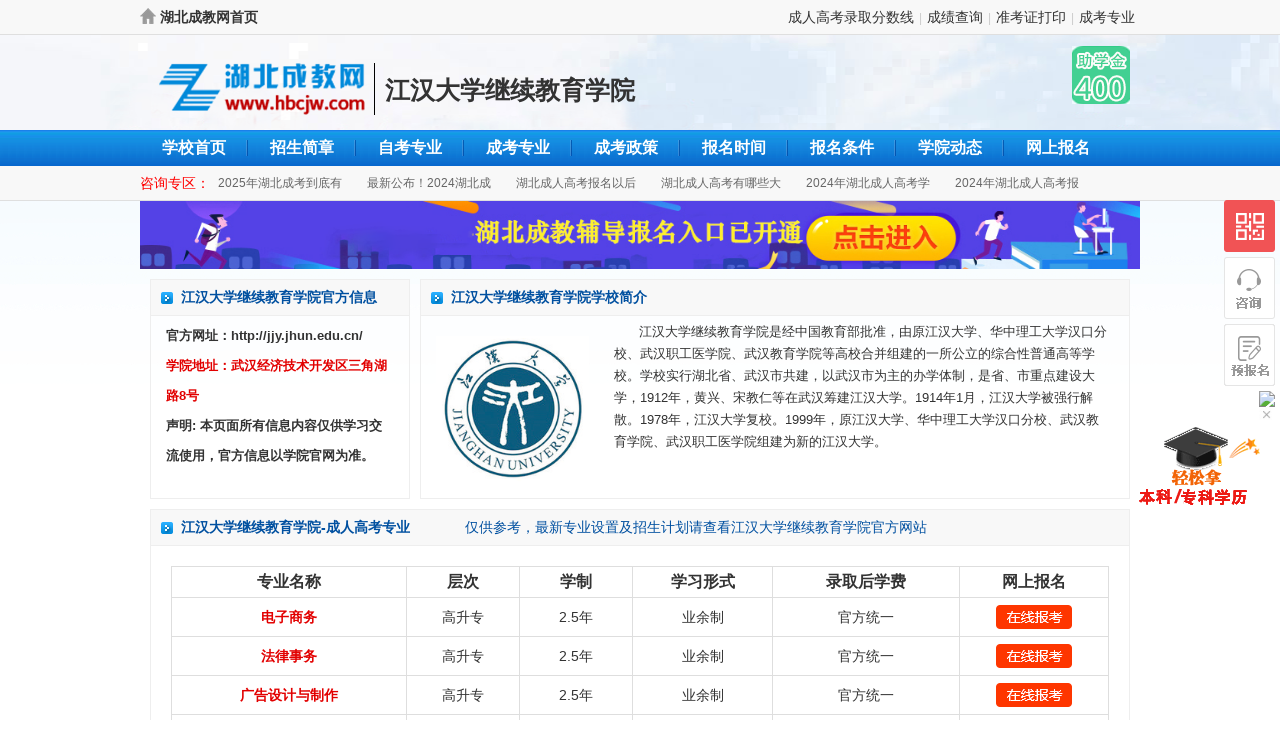

--- FILE ---
content_type: text/html
request_url: https://www.hbcjw.com/jhjxjy/
body_size: 14756
content:
<!DOCTYPE html PUBLIC "-//W3C//DTD XHTML 1.0 Transitional//EN" "http://www.w3.org/TR/xhtml1/DTD/xhtml1-transitional.dtd">
<html xmlns="http://www.w3.org/1999/xhtml">
<head>
<meta name="viewport" content="width=device-width, initial-scale=1.0, maximum-scale=1.0,minimum-scale=1.0,user-scalable=0">
<meta http-equiv="Content-Type" content="text/html; charset=utf-8" />
<title>江汉大学继续教育学院_江汉大学继续教育学院招生信息网_湖北成教网</title>
<meta name="description" content="江汉大学继续教育学院招生信息网同步江汉大学继续教育学院官网资讯，提供江汉大学自考、江汉大学成考招生专业、江汉大学继续教育学院官网地址、江汉大学继续教育学院简介、江汉大学继续教育学院成人学历提升报名常见问题答疑等；湖北报成人高考专本科学历，首选湖北成教网。" />
<meta name="keywords" content="江汉大学继续教育学院,江汉大学继续教育学院官网" />
<LINK  href="/style/css/yxzhuanti.css" rel=Stylesheet type=text/css >
<meta name="applicable-device" content="pc,mobile">
<meta name="location" content="province=湖北;city=武汉">
<link rel="canonical" href="https://www.hbcjw.com/jhjxjy/" />
</head>
<body>
<!-- 顶部 -->
       <div class="top">
          <div class="center">
             <a class="sy-in" href="https://www.hbcjw.com/" title="湖北成教网">湖北成教网首页</a>
             <div class="sy-right">
             	<ul>
             		<li><a href="https://www.hbcjw.com/lqfs/" title="湖北成人高考录取分数线">成人高考录取分数线</a><small style="color:#ccc">|</small></li>
             		<li><a href="https://www.hbcjw.com/cjcx/" title="湖北成人高考成绩查询">成绩查询</a><small style="color:#ccc">|</small></li>
             		<li><a href="https://www.hbcjw.com/zhunkaozheng/" title="湖北成人高考准考证打印">准考证打印</a><small style="color:#ccc">|</small></li>
             		<li><a href="https://www.hbcjw.com/zy/" title="湖北成人高考专业">成考专业</a><!-- <small style="color:#ccc">|</small> --></li>
             	</ul>
             </div>
          </div>
          </div>        
      <!-- logo区 -->
   <div class="logo-bg">
   	<div class="center">
   			<div class="logo"><a href="https://www.hbcjw.com/" title="湖北成教网" target="_blank"><img src="/style/images/logo.png" alt="湖北成教网"></a><a href=""><h1 class="new_yx_h1">江汉大学继续教育学院</h1></a></div>
		<!--	<h2 class="lg-xy"><a href="https://www.hbcjw.com/hbdxcj/" title="江汉大学成教" target="_blank"><img src="/style/images/cjzt-hbdx.png" alt="江汉大学成教"></a></h2>-->
       <div class="weixin" style="padding-left: 200px;">
          <a href="https://www.hbcjw.com/chengkao/" rel="nofollow" target="_blank"><img src="/style/images/weixin.png" alt="湖北成教网助学金400元" /></a>
        </div>
   	</div>
   	</div>
   </div>



   <!-- 导航 -->
   
   <div class="nav">
     <div class="center">
       <div class="nav-in">
         <ul>
           <li class="nav-list"><a href="" title="江汉大学成人高考">学校首页</a></li>
           <li class="nav-list"><a href="https://www.hbcjw.com/zsjz/">招生简章</a></li>
           <li class="nav-list"><a href="#bk">自考专业</a></li>
           <li class="nav-list"><a href="#zk">成考专业</a></li>
           <li class="nav-list"><a href="https://www.hbcjw.com/ckzc/">成考政策</a></li>
           <li class="nav-list"><a href="https://www.hbcjw.com/bmsj/">报名时间</a></li>
           <li class="nav-list"><a href="https://www.hbcjw.com/tiaojian/">报名条件</a></li>
		   <li class="nav-list"><a href="#dt">学院动态</a></li>
		   <li><a href="#bm">网上报名</a></li>
         </ul>
       </div>
     </div>
   </div>
   
   <div class="nav_sm"><p style="height: 45px;float: left;"><strong style="color:#e20000;font-size:16px;font-weight:600;">声明：</strong></p>
   <p>江汉大学继续教育学院正规授权教学站：求学问校教学站</p></div>
   <div class="nav2">
     <div class="center">
     <p class="zxzq" style="color:#FF0000">咨询专区：  
     </p>
     <div class="nav-db">
       <ul>
           <li><a href="/cjwd/22499.html">2025年湖北成考到底有</a></li>
<li><a href="/cjwd/22354.html">最新公布！2024湖北成</a></li>
<li><a href="/cjwd/21651.html">湖北成人高考报名以后</a></li>
<li><a href="/cjwd/21661.html">湖北成人高考有哪些大</a></li>
<li><a href="/cjwd/21686.html">2024年湖北成人高考学</a></li>
<li><a href="/cjwd/21687.html">2024年湖北成人高考报</a></li>

         
</ul></div>
     </div>
   </div>

   <!-- 推荐专业    	    -->

  <div class="wrapper com_ad center"><a href="https://www.hbcjw.com/chengkao/" rel="nofollow"><img src="/new_style/image/ad.jpg"></a></div>
   <div>
     <div class="center" style="display:none;">
        <div class="tjzy">
          <p>推荐专业</p>
          <div class="tjzy-list">
            <ul>
              <li class="lst">
                <div class="lst-in">
                  <ul>
                    <h5>建筑工程管理</h5>
                    <li><a href="https://www.hbcjw.com/zy/gsz/6148.html" target="_blank">专业介绍</a></li>
                    <li><a href="https://www.hbcjw.com/tiaojian/" target="_blank">报考条件</a></li>
                    <li><a onclick="mantis.requestChat()" style="cursor:pointer">在线咨询</a></li>
<li><a onclick="mantis.requestChat()" style="cursor:pointer" target="_blank">预约报名</a></li>
                  </ul>
                </div>
              </li>

               <li class="lst">
                <div class="lst-in">
                  <ul>
                    <h5>酒店管理</h5>
                    <li><a href="https://www.hbcjw.com/zy/gsz/6217.html" target="_blank">专业介绍</a></li>

                    <li><a href="https://www.hbcjw.com/tiaojian/" target="_blank">报考条件</a></li>
                    <li><a onclick="mantis.requestChat()" style="cursor:pointer">在线咨询</a></li>
<li><a onclick="mantis.requestChat()" style="cursor:pointer" target="_blank">预约报名</a></li>
                  </ul>
                </div>
              </li>

               <li class="lst">
                <div class="lst-in">
                  <ul>
                    <h5>电子信息工程</h5>
                    <li><a href="https://www.hbcjw.com/zy/zsb/6191.html" target="_blank">专业介绍</a></li>
                    <li><a href="https://www.hbcjw.com/tiaojian/" target="_blank">报考条件</a></li>
                    <li><a onclick="mantis.requestChat()" style="cursor:pointer">在线咨询</a></li>
<li><a onclick="mantis.requestChat()" style="cursor:pointer" target="_blank">预约报名</a></li>
                  </ul>
                </div>
              </li>

               <li class="lst">
                <div class="lst-in">
                  <ul>
                    <h5>计算机科学与技术</h5>
                    <li><a href="https://www.hbcjw.com/zy/zsb/6163.html" target="_blank">专业介绍</a></li>
                    <li><a href="https://www.hbcjw.com/tiaojian/" target="_blank">报考条件</a></li>
                    <li><a onclick="mantis.requestChat()" style="cursor:pointer">在线咨询</a></li>
<li><a onclick="mantis.requestChat()" style="cursor:pointer" target="_blank">预约报名</a></li>
                  </ul>
                </div>
              </li>

            </ul>
          </div>
        </div> 
     </div>
   </div>

   <div class="clearfix">
     <div class="center">
       <div class="zixun new_zixun">
         <p class="zx-bt">江汉大学继续教育学院官方信息</p>
        <div class="jxjyaddress" style="padding:5px 15px;" >
         <!-- <p style="color:#e20000;font-size:13px;font-weight:700;">中南财经政法大学继续教育、成人教育招生</p>-->
<p style="color:#333;font-size:13px;font-weight:700;">官方网址：http://jjy.jhun.edu.cn/</p>
<p style="color:#e20000;font-size:13px;font-weight:700;">学院地址：武汉经济技术开发区三角湖路8号</p>

<p style="color:#333;font-size:13px;font-weight:700;">声明: 本页面所有信息内容仅供学习交流使用，官方信息以学院官网为准。<a onclick="mantis.requestChat()" style="cursor:pointer" target="_blank">

</a></p>
    
</div>
       </div>
    

   <div class="jianjie new_jianjie">
        <p class="zx-bt"><a name="a1" id="a1"></a>江汉大学继续教育学院学校简介</p>
        <div style="float:left">
          <img src="/style/images/cj-jhdx.png" height="146" width="153" alt="江汉大学成教logo" title="江汉大学成教"> 
        </div>
        <p class="jianjie-in">   江汉大学继续教育学院是经中国教育部批准，由原江汉大学、华中理工大学汉口分校、武汉职工医学院、武汉教育学院等高校合并组建的一所公立的综合性普通高等学校。学校实行湖北省、武汉市共建，以武汉市为主的办学体制，是省、市重点建设大学，1912年，黄兴、宋教仁等在武汉筹建江汉大学。1914年1月，江汉大学被强行解散。1978年，江汉大学复校。1999年，原江汉大学、华中理工大学汉口分校、武汉教育学院、武汉职工医学院组建为新的江汉大学。

</p>
   </div>
   </div>
   </div> 



       <!-- 专业设置 -->
   
  <div>
    <div class="center">
      <div class="zhuanye">
        <div class="title">
          <STRONG><a name="zk" id="zk"></a>江汉大学继续教育学院-成人高考专业</STRONG>

<span>

    <!-- 百度分享-->
           <div class="bdsharebuttonbox" style="width:70%;float: right;">
               <label style="float:left;font-size: 14px;">仅供参考，最新专业设置及招生计划请查看江汉大学继续教育学院官方网站</label>
           </div>
</span>
</div>
<div class="zylist mtop">
      <table width="100%" border="0" cellspacing="0" cellpadding="0">
       <tbody><tr>
          <th width="25%">专业名称</th>
          <th width="12%">层次</th>
          <th width="12%">学制</th>
<th width="15%">学习形式</th>
          <th width="20%">录取后学费</th>
<th width="16%">网上报名</th>
        </tr>
        <tr>
          <td height="25"><a href="https://www.hbcjw.com/jhcj/9630.html" target="_blank">电子商务</a></td>
          <td>高升专</td>
          <td>2.5年</td>
          <td>业余制</td>
          <td>官方统一</td>
          <td><a onclick="mantis.requestChat()" style="cursor:pointer" target="_blank"> <img src="/style/images/baoming.png"></a></td>
        </tr>
        <tr>
          <td height="25"><a href="https://www.hbcjw.com/jhcj/9630.html" target="_blank">法律事务</a></td>
          <td>高升专</td>
          <td>2.5年</td>
          <td>业余制</td>
          <td>官方统一</td>
          <td><a onclick="mantis.requestChat()" style="cursor:pointer" target="_blank"> <img src="/style/images/baoming.png"></a></td>
        </tr>
        <tr>
          <td height="25"><a href="https://www.hbcjw.com/jhcj/9630.html" target="_blank">广告设计与制作</a></td>
          <td>高升专</td>
          <td>2.5年</td>
          <td>业余制</td>
          <td>官方统一</td>
          <td><a onclick="mantis.requestChat()" style="cursor:pointer" target="_blank"> <img src="/style/images/baoming.png"></a></td>
        </tr>
        <tr>
          <td height="25"><a href="https://www.hbcjw.com/jhcj/9630.html" target="_blank">国际经济与贸易</a></td>
          <td>高升专</td>
          <td>2.5年</td>
          <td>业余制</td>
          <td>官方统一</td>
          <td><a onclick="mantis.requestChat()" style="cursor:pointer" target="_blank"> <img src="/style/images/baoming.png"></a></td>
        </tr>
        <tr>
          <td height="25"><a href="https://www.hbcjw.com/jhcj/9630.html" target="_blank">护理</a></td>
          <td>高升专</td>
          <td>2.5年</td>
          <td>业余制</td>
          <td>官方统一</td>
          <td><a onclick="mantis.requestChat()" style="cursor:pointer" target="_blank"><img src="/style/images/baoming.png"></a></td>
        </tr>
        <tr>
          <td height="25"><a href="https://www.hbcjw.com/jhcj/9630.html" target="_blank">会计</a></td>
          <td>高升专</td>
          <td>2.5年</td>
          <td>业余制</td>
          <td>官方统一</td>
          <td><a onclick="mantis.requestChat()" style="cursor:pointer" target="_blank"><img src="/style/images/baoming.png"></a></td>
        </tr>
     <tr>
          <td height="25"><a href="https://www.hbcjw.com/jhcj/9630.html" target="_blank">计算机信息管理</a></td>
          <td>高升专</td>
          <td>2.5年</td>
          <td>业余制</td>
          <td>官方统一</td>
          <td><a onclick="mantis.requestChat()" style="cursor:pointer" target="_blank"><img src="/style/images/baoming.png"></a></td>
        </tr>
    <tr>
          <td height="25"><a href="https://www.hbcjw.com/jhcj/9630.html" target="_blank">经济信息管理</a></td>
          <td>高升专</td>
          <td>2.5年</td>
          <td>业余制</td>
          <td>官方统一</td>
          <td><a onclick="mantis.requestChat()" style="cursor:pointer" target="_blank"><img src="/style/images/baoming.png"></a></td>
        </tr>

    <tr>
          <td height="25"><a href="https://www.hbcjw.com/jhcj/9630.html" target="_blank">旅游管理</a></td>
          <td>高升专</td>
          <td>2.5年</td>
          <td>业余制</td>
          <td>官方统一</td>
          <td><a onclick="mantis.requestChat()" style="cursor:pointer" target="_blank"><img src="/style/images/baoming.png"></a></td>
        </tr>
    
    <tr>
          <td height="25"><a href="https://www.hbcjw.com/jhcj/9630.html" target="_blank">汽车技术服务与营销</a></td>
          <td>高升专</td>
          <td>2.5年</td>
          <td>业余制</td>
          <td>官方统一</td>
          <td><a onclick="mantis.requestChat()" style="cursor:pointer" target="_blank"><img src="/style/images/baoming.png"></a></td>
        </tr>
    <tr>
          <td height="25"><a href="https://www.hbcjw.com/jhcj/9630.html" target="_blank">市场营销</a></td>
          <td>高升专</td>
          <td>2.5年</td>
          <td>业余制</td>
          <td>官方统一</td>
          <td><a onclick="mantis.requestChat()" style="cursor:pointer" target="_blank"><img src="/style/images/baoming.png"></a></td>
        </tr> 
    <tr>
          <td height="25"><a href="https://www.hbcjw.com/jhcj/9630.html" target="_blank">统计实务</a></td>
          <td>高升专</td>
          <td>2.5年</td>
          <td>业余制</td>
          <td>官方统一</td>
          <td><a onclick="mantis.requestChat()" style="cursor:pointer" target="_blank"><img src="/style/images/baoming.png"></a></td>
        </tr>

        <tr>
          <td height="25"><a href="https://www.hbcjw.com/jhcj/9630.html" target="_blank">物流管理</a></td>
          <td>高升专</td>
          <td>2.5年</td>
          <td>业余制</td>
          <td>官方统一</td>
          <td><a onclick="mantis.requestChat()" style="cursor:pointer" target="_blank"><img src="/style/images/baoming.png"></a></td>
        </tr>

      <tr>
          <td height="25"><a href="https://www.hbcjw.com/jhcj/9630.html" target="_blank">新闻采编与制作</a></td>
          <td>高升专</td>
          <td>2.5年</td>
          <td>业余制</td>
          <td>官方统一</td>
          <td><a onclick="mantis.requestChat()" style="cursor:pointer" target="_blank"> <img src="/style/images/baoming.png"></a></td>
        </tr>
        <tr>
          <td height="25"><a href="https://www.hbcjw.com/jhcj/9630.html" target="_blank">园林技术</a></td>
          <td>高升专</td>
          <td>2.5年</td>
          <td>业余制</td>
          <td>官方统一</td>
          <td><a onclick="mantis.requestChat()" style="cursor:pointer" target="_blank"> <img src="/style/images/baoming.png"></a></td>
        </tr>
        <tr>
          <td height="25"><a href="https://www.hbcjw.com/jhcj/9630.html" target="_blank">商务英语</a></td>
          <td>高升专</td>
          <td>2.5年</td>
          <td>业余制</td>
          <td>官方统一</td>
          <td><a onclick="mantis.requestChat()" style="cursor:pointer" target="_blank"> <img src="/style/images/baoming.png"></a></td>
        </tr>
      
        <tr>
          <td height="25"><a href="https://www.hbcjw.com/jhcj/9630.html" target="_blank">艺术设计</a></td>
          <td>高升专</td>
          <td>2.5年</td>
          <td>业余制</td>
          <td>官方统一</td>
          <td><a onclick="mantis.requestChat()" style="cursor:pointer" target="_blank"><img src="/style/images/baoming.png"></a></td>
        </tr>
      
        <tr>
          <td height="25"><a href="https://www.hbcjw.com/jhcj/9630.html" target="_blank">电子商务</a></td>
          <td>高升专</td>
          <td>2.5年</td>
          <td>业余制</td>
          <td>官方统一</td>
          <td><a onclick="mantis.requestChat()" style="cursor:pointer" target="_blank"><img src="/style/images/baoming.png"></a></td>
        </tr>
         <tr>
          <td height="25"><a href="https://www.hbcjw.com/jhcj/9630.html" target="_blank">电子信息工程技术</a></td>
          <td>高升专</td>
          <td>2.5年</td>
          <td>业余制</td>
          <td>官方统一</td>
          <td><a onclick="mantis.requestChat()" style="cursor:pointer" target="_blank"><img src="/style/images/baoming.png"></a></td>
        </tr>
         <tr>
          <td height="25"><a href="https://www.hbcjw.com/jhcj/9630.html" target="_blank">法律事务</a></td>
          <td>高升专</td>
          <td>2.5年</td>
          <td>业余制</td>
          <td>官方统一</td>
          <td><a onclick="mantis.requestChat()" style="cursor:pointer" target="_blank"><img src="/style/images/baoming.png"></a></td>
        </tr>

          <tr>
          <td height="25"><a href="https://www.hbcjw.com/jhcj/9630.html" target="_blank">广告设计与制作</a></td>
          <td>高升专</td>
          <td>2.5年</td>
          <td>业余制</td>
          <td>官方统一</td>
          <td><a onclick="mantis.requestChat()" style="cursor:pointer" target="_blank"><img src="/style/images/baoming.png"></a></td>
        </tr>

        <tr>
          <td height="25"><a href="https://www.hbcjw.com/jhcj/9630.html" target="_blank">护理</a></td>
          <td>高升专</td>
          <td>2.5年</td>
          <td>业余制</td>
          <td>官方统一</td>
          <td><a onclick="mantis.requestChat()" style="cursor:pointer" target="_blank"><img src="/style/images/baoming.png"></a></td>
        </tr>

        <tr>
          <td height="25"><a href="https://www.hbcjw.com/jhcj/9630.html" target="_blank">会计电算化</a></td>
          <td>高升专</td>
          <td>2.5年</td>
          <td>业余制</td>
          <td>官方统一</td>
          <td><a onclick="mantis.requestChat()" style="cursor:pointer" target="_blank"><img src="/style/images/baoming.png"></a></td>
        </tr>

         <tr>
          <td height="25"><a href="https://www.hbcjw.com/jhcj/9630.html" target="_blank">机电一体化技术</a></td>
          <td>高升专</td>
          <td>2.5年</td>
          <td>业余制</td>
          <td>官方统一</td>
          <td><a onclick="mantis.requestChat()" style="cursor:pointer" target="_blank"><img src="/style/images/baoming.png"></a></td>
        </tr>
          <tr>
          <td height="25"><a href="https://www.hbcjw.com/jhcj/9630.html" target="_blank">计算机网络技术</a></td>
          <td>高升专</td>
          <td>2.5年</td>
          <td>业余制</td>
          <td>官方统一</td>
          <td><a onclick="mantis.requestChat()" style="cursor:pointer" target="_blank"><img src="/style/images/baoming.png"></a></td>
        </tr>
          <tr>
          <td height="25"><a href="https://www.hbcjw.com/jhcj/9630.html" target="_blank">计算机信息管理</a></td>
          <td>高升专</td>
          <td>2.5年</td>
          <td>业余制</td>
          <td>官方统一</td>
          <td><a onclick="mantis.requestChat()" style="cursor:pointer" target="_blank"><img src="/style/images/baoming.png"></a></td>
        </tr> 
           <tr>
          <td height="25"><a href="https://www.hbcjw.com/jhcj/9630.html" target="_blank">计算机应用技术</a></td>
          <td>高升专</td>
          <td>2.5年</td>
          <td>业余制</td>
          <td>官方统一</td>
          <td><a onclick="mantis.requestChat()" style="cursor:pointer" target="_blank"><img src="/style/images/baoming.png"></a></td>
        </tr> 
          <tr>
          <td height="25"><a href="https://www.hbcjw.com/jhcj/9630.html" target="_blank">建筑工程技术</a></td>
          <td>高升专</td>
          <td>2.5年</td>
          <td>业余制</td>
          <td>官方统一</td>
          <td><a onclick="mantis.requestChat()" style="cursor:pointer" target="_blank"><img src="/style/images/baoming.png"></a></td>
        </tr> 
          <tr>
          <td height="25"><a href="https://www.hbcjw.com/jhcj/9630.html" target="_blank">经济信息管理</a></td>
          <td>高升专</td>
          <td>2.5年</td>
          <td>业余制</td>
          <td>官方统一</td>
          <td><a onclick="mantis.requestChat()" style="cursor:pointer" target="_blank"><img src="/style/images/baoming.png"></a></td>
        </tr> 
          <tr>
          <td height="25"><a href="https://www.hbcjw.com/jhcj/9630.html" target="_blank">口腔医学</a></td>
          <td>高升专</td>
          <td>2.5年</td>
          <td>业余制</td>
          <td>官方统一</td>
          <td><a onclick="mantis.requestChat()" style="cursor:pointer" target="_blank"><img src="/style/images/baoming.png"></a></td>
        </tr> 
          <tr>
          <td height="25"><a href="https://www.hbcjw.com/jhcj/9630.html" target="_blank">旅游管理</a></td>
          <td>高升专</td>
          <td>2.5年</td>
          <td>业余制</td>
          <td>官方统一</td>
          <td><a onclick="mantis.requestChat()" style="cursor:pointer" target="_blank"><img src="/style/images/baoming.png"></a></td>
        </tr> 	
          <tr>
          <td height="25"><a href="https://www.hbcjw.com/jhcj/9630.html" target="_blank">模具设计与制造</a></td>
          <td>高升专</td>
          <td>2.5年</td>
          <td>业余制</td>
          <td>官方统一</td>
          <td><a onclick="mantis.requestChat()" style="cursor:pointer" target="_blank"><img src="/style/images/baoming.png"></a></td>
        </tr> 	
          <tr>
          <td height="25"><a href="https://www.hbcjw.com/jhcj/9630.html" target="_blank">汽车技术服务与营销</a></td>
          <td>高升专</td>
          <td>2.5年</td>
          <td>业余制</td>
          <td>官方统一</td>
          <td><a onclick="mantis.requestChat()" style="cursor:pointer" target="_blank"><img src="/style/images/baoming.png"></a></td>
        </tr> 	
          <tr>
          <td height="25"><a href="https://www.hbcjw.com/jhcj/9630.html" target="_blank">生物技术及应用</a></td>
          <td>高升专</td>
          <td>2.5年</td>
          <td>业余制</td>
          <td>官方统一</td>
          <td><a onclick="mantis.requestChat()" style="cursor:pointer" target="_blank"><img src="/style/images/baoming.png"></a></td>
        </tr> 	
          <tr>
          <td height="25"><a href="https://www.hbcjw.com/jhcj/9630.html" target="_blank">市场营销</a></td>
          <td>高升专</td>
          <td>2.5年</td>
          <td>业余制</td>
          <td>官方统一</td>
          <td><a onclick="mantis.requestChat()" style="cursor:pointer" target="_blank"><img src="/style/images/baoming.png"></a></td>
        </tr> 	
          <tr>
          <td height="25"><a href="https://www.hbcjw.com/jhcj/9630.html" target="_blank">统计实务</a></td>
          <td>高升专</td>
          <td>2.5年</td>
          <td>业余制</td>
          <td>官方统一</td>
          <td><a onclick="mantis.requestChat()" style="cursor:pointer" target="_blank"><img src="/style/images/baoming.png"></a></td>
        </tr> 	
          <tr>
          <td height="25"><a href="https://www.hbcjw.com/jhcj/9630.html" target="_blank">物流管理</a></td>
          <td>高升专</td>
          <td>2.5年</td>
          <td>业余制</td>
          <td>官方统一</td>
          <td><a onclick="mantis.requestChat()" style="cursor:pointer" target="_blank"><img src="/style/images/baoming.png"></a></td>
        </tr> 	
          <tr>
          <td height="25"><a href="https://www.hbcjw.com/jhcj/9630.html" target="_blank">新闻采编与制作</a></td>
          <td>高升专</td>
          <td>2.5年</td>
          <td>业余制</td>
          <td>官方统一</td>
          <td><a onclick="mantis.requestChat()" style="cursor:pointer" target="_blank"><img src="/style/images/baoming.png"></a></td>
        </tr> 	
          <tr>
          <td height="25"><a href="https://www.hbcjw.com/jhcj/9630.html" target="_blank">医学影像技术</a></td>
          <td>高升专</td>
          <td>2.5年</td>
          <td>业余制</td>
          <td>官方统一</td>
          <td><a onclick="mantis.requestChat()" style="cursor:pointer" target="_blank"><img src="/style/images/baoming.png"></a></td>
        </tr> 
          <tr>
          <td height="25"><a href="https://www.hbcjw.com/jhcj/9630.html" target="_blank">艺术设计</a></td>
          <td>高升专</td>
          <td>2.5年</td>
          <td>业余制</td>
          <td>官方统一</td>
          <td><a onclick="mantis.requestChat()" style="cursor:pointer" target="_blank"><img src="/style/images/baoming.png"></a></td>
        </tr> 
          <tr>
          <td height="25"><a href="https://www.hbcjw.com/jhcj/9630.html" target="_blank">园林技术</a></td>
          <td>高升专</td>
          <td>2.5年</td>
          <td>业余制</td>
          <td>官方统一</td>
          <td><a onclick="mantis.requestChat()" style="cursor:pointer" target="_blank"><img src="/style/images/baoming.png"></a></td>
        </tr> 
          <tr>
          <td height="25"><a href="https://www.hbcjw.com/jhcj/9630.html" target="_blank">艺术设计</a></td>
          <td>高升专</td>
          <td>2.5年</td>
          <td>业余制</td>
          <td>官方统一</td>
          <td><a onclick="mantis.requestChat()" style="cursor:pointer" target="_blank"><img src="/style/images/baoming.png"></a></td>
        </tr> 																														     
      </tbody></table>
     <div class="tell_teacher"><a href="https://www.hbcjw.com/jhcj/">更多专业请点击此处</a></div>
</div>

     <!-- 高起本 -->
   <div class="title">
          <STRONG><a name="bk" id="bk"></a>湖北业余制自考招生专业</STRONG>
<!-- 百度分享代码 -->
<span>
<!-- 百度分享代码 -->
<!-- Baidu Button BEGIN -->
<div id="bdshare" style="float:right;margin-right:10px; color:#FF0000 " class="bdshare_t bds_tools get-codes-bdshare">

</div>


</span>
</div>

<div class="zylist mtop">
      <table width="100%" border="0" cellspacing="0" cellpadding="0">
               <tr>
          <th width="25%">专业名称</th>
          <th width="12%">层次</th>
          <th width="12%">学制</th>
<th width="35%">院校</th>
<th width="16%">网上报名</th>
        </tr>

           <tr>
          <td height="25"><a onclick="mantis.requestChat()" style="cursor:pointer" target="_blank">工商企业管理</a></td>
          <td>高升专</td>
          <td>1.5-2年</td>
          <td>中南财经政法大学</td>
          
          <td><a onclick="mantis.requestChat()" style="cursor:pointer" target="_blank"> <img src="/style/images/baoming.png" /></a></td>
        </tr>

           <tr>
          <td height="25"><a onclick="mantis.requestChat()" style="cursor:pointer" target="_blank">会计</a></td>
          <td>高升专</td>
          <td>1.5-2年</td>
          <td>中南财经政法大学</td>
          
          <td><a onclick="mantis.requestChat()" style="cursor:pointer" target="_blank"> <img src="/style/images/baoming.png" /></a></td>
        </tr>

		           <tr>
          <td height="25"><a onclick="mantis.requestChat()" style="cursor:pointer" target="_blank">行政管理</a></td>
          <td>高升专</td>
          <td>1.5-2年</td>
          <td>湖北大学</td>
          
          <td><a onclick="mantis.requestChat()" style="cursor:pointer" target="_blank"> <img src="/style/images/baoming.png" /></a></td>
        </tr>

		           <tr>
          <td height="25"><a onclick="mantis.requestChat()" style="cursor:pointer" target="_blank">学前教育</a></td>
          <td>高升专</td>
          <td>1.5-2年</td>
          <td>华中师范大学</td>
          
          <td><a onclick="mantis.requestChat()" style="cursor:pointer" target="_blank"> <img src="/style/images/baoming.png" /></a></td>
        </tr>

		           <tr>
          <td height="25"><a onclick="mantis.requestChat()" style="cursor:pointer" target="_blank">教育学</a></td>
          <td>专升本</td>
          <td>1.5-2年</td>
          <td>华中师范大学</td>
          
          <td><a onclick="mantis.requestChat()" style="cursor:pointer" target="_blank"> <img src="/style/images/baoming.png" /></a></td>
        </tr>

		           <tr>
          <td height="25"><a onclick="mantis.requestChat()" style="cursor:pointer" target="_blank">学前教育</a></td>
          <td>专升本</td>
          <td>1.5-2年</td>
          <td>华中师范大学</td>
          
          <td><a onclick="mantis.requestChat()" style="cursor:pointer" target="_blank"> <img src="/style/images/baoming.png" /></a></td>
        </tr>

		           <tr>
          <td height="25"><a onclick="mantis.requestChat()" style="cursor:pointer" target="_blank">行政管理</a></td>
          <td>专升本</td>
          <td>1.5-2年</td>
          <td>湖北大学</td>
          
          <td><a onclick="mantis.requestChat()" style="cursor:pointer" target="_blank"> <img src="/style/images/baoming.png" /></a></td>
        </tr>
        <tr>
          <td height="25"><a onclick="mantis.requestChat()" style="cursor:pointer" target="_blank">汉语言文学</a></td>
          <td>专升本</td>
          <td>1.5-2年</td>
          <td>湖北大学</td>
          
          <td><a onclick="mantis.requestChat()" style="cursor:pointer" target="_blank"> <img src="/style/images/baoming.png" /></a></td>
        </tr>

		           <tr>
          <td height="25"><a onclick="mantis.requestChat()" style="cursor:pointer" target="_blank">会计学</a></td>
          <td>专升本</td>
          <td>1.5-2年</td>
          <td>中南财经政法大学</td>
          
          <td><a onclick="mantis.requestChat()" style="cursor:pointer" target="_blank"> <img src="/style/images/baoming.png" /></a></td>
        </tr>

		           <tr>
          <td height="25"><a onclick="mantis.requestChat()" style="cursor:pointer" target="_blank">法学</a></td>
          <td>专升本</td>
          <td>1.5-2年</td>
          <td>中南财经政法大学</td>
          
          <td><a onclick="mantis.requestChat()" style="cursor:pointer" target="_blank"> <img src="/style/images/baoming.png" /></a></td>
        </tr>

		           <tr>
          <td height="25"><a onclick="mantis.requestChat()" style="cursor:pointer" target="_blank">小学教育</a></td>
          <td>专升本</td>
          <td>1.5-2年</td>
          <td>湖北第二师范学院</td>
          
          <td><a onclick="mantis.requestChat()" style="cursor:pointer" target="_blank"> <img src="/style/images/baoming.png" /></a></td>
        </tr>

		           <tr>
          <td height="25"><a onclick="mantis.requestChat()" style="cursor:pointer" target="_blank">汉语言文学</a></td>
          <td>专升本</td>
          <td>1.5-2年</td>
          <td>湖北大学</td>
          
          <td><a onclick="mantis.requestChat()" style="cursor:pointer" target="_blank"> <img src="/style/images/baoming.png" /></a></td>
        </tr>

		           <tr>
          <td height="25"><a onclick="mantis.requestChat()" style="cursor:pointer" target="_blank">行政管理</a></td>
          <td>专升本</td>
          <td>1.5-2年</td>
          <td>湖北大学</td>
          
          <td><a onclick="mantis.requestChat()" style="cursor:pointer" target="_blank"> <img src="/style/images/baoming.png" /></a></td>
        </tr>

		           <tr>
          <td height="25"><a onclick="mantis.requestChat()" style="cursor:pointer" target="_blank">会计学</a></td>
          <td>专升本</td>
          <td>1.5-2年</td>
          <td>中南财经政法大学</td>
          
          <td><a onclick="mantis.requestChat()" style="cursor:pointer" target="_blank"> <img src="/style/images/baoming.png" /></a></td>
        </tr>

		           <tr>
          <td height="25"><a onclick="mantis.requestChat()" style="cursor:pointer" target="_blank">工商管理</a></td>
          <td>专升本</td>
          <td>1.5-2年</td>
          <td>中南财经政法大学</td>
          
          <td><a onclick="mantis.requestChat()" style="cursor:pointer" target="_blank"> <img src="/style/images/baoming.png" /></a></td>
        </tr>

		           <tr>
          <td height="25"><a onclick="mantis.requestChat()" style="cursor:pointer" target="_blank">法学</a></td>
          <td>专升本</td>
          <td>1.5-2年</td>
          <td>中南财经政法大学</td>
          
          <td><a onclick="mantis.requestChat()" style="cursor:pointer" target="_blank"> <img src="/style/images/baoming.png" /></a></td>
        </tr>

		           <tr>
          <td height="25"><a onclick="mantis.requestChat()" style="cursor:pointer" target="_blank">公共事业管理</a></td>
          <td>专升本</td>
          <td>1.5-2年</td>
          <td>中南财经政法大学</td>
          
          <td><a onclick="mantis.requestChat()" style="cursor:pointer" target="_blank"> <img src="/style/images/baoming.png" /></a></td>
        </tr>

		           <tr>
          <td height="25"><a onclick="mantis.requestChat()" style="cursor:pointer" target="_blank">网络与新媒体</a></td>
          <td>专升本</td>
          <td>1.5-2年</td>
          <td>中南财经政法大学</td>
          
          <td><a onclick="mantis.requestChat()" style="cursor:pointer" target="_blank"> <img src="/style/images/baoming.png" /></a></td>
        </tr>

		           <tr>
          <td height="25"><a onclick="mantis.requestChat()" style="cursor:pointer" target="_blank">工程管理</a></td>
          <td>专升本</td>
          <td>1.5-2年</td>
          <td>武汉理工大学</td>
          
          <td><a onclick="mantis.requestChat()" style="cursor:pointer" target="_blank"> <img src="/style/images/baoming.png" /></a></td>
        </tr>

		           <tr>
          <td height="25"><a onclick="mantis.requestChat()" style="cursor:pointer" target="_blank">交通运输工程</a></td>
          <td>专升本</td>
          <td>1.5-2年</td>
          <td>武汉理工大学</td>
          
          <td><a onclick="mantis.requestChat()" style="cursor:pointer" target="_blank"> <img src="/style/images/baoming.png" /></a></td>
        </tr>

		           <tr>
          <td height="25"><a onclick="mantis.requestChat()" style="cursor:pointer" target="_blank">产品设计</a></td>
          <td>专升本</td>
          <td>1.5-2年</td>
          <td>湖北工业大学</td>
          
          <td><a onclick="mantis.requestChat()" style="cursor:pointer" target="_blank"> <img src="/style/images/baoming.png" /></a></td>
        </tr>

		           <tr>
          <td height="25"><a onclick="mantis.requestChat()" style="cursor:pointer" target="_blank">动物医学</a></td>
          <td>专升本</td>
          <td>1.5-2年</td>
          <td>华中农业大学</td>
          
          <td><a onclick="mantis.requestChat()" style="cursor:pointer" target="_blank"> <img src="/style/images/baoming.png" /></a></td>
        </tr>

		           <tr>
          <td height="25"><a onclick="mantis.requestChat()" style="cursor:pointer" target="_blank">小学教育</a></td>
          <td>专升本</td>
          <td>1.5-2年</td>
          <td>湖北第二师范学院</td>
          
          <td><a onclick="mantis.requestChat()" style="cursor:pointer" target="_blank"> <img src="/style/images/baoming.png" /></a></td>
        </tr>

		           <tr>
          <td height="25"><a onclick="mantis.requestChat()" style="cursor:pointer" target="_blank">工商管理</a></td>
          <td>专套本</td>
          <td>1.5-2年</td>
          <td>中南财经政法大学</td>
          
          <td><a onclick="mantis.requestChat()" style="cursor:pointer" target="_blank"> <img src="/style/images/baoming.png" /></a></td>
        </tr>

		           <tr>
          <td height="25"><a onclick="mantis.requestChat()" style="cursor:pointer" target="_blank">法学</a></td>
          <td>专套本</td>
          <td>1.5-2年</td>
          <td>中南财经政法大学</td>
          
          <td><a onclick="mantis.requestChat()" style="cursor:pointer" target="_blank"> <img src="/style/images/baoming.png" /></a></td>
        </tr>

		           		
      </table>
    <div class="tell_teacher" onclick="mantis.requestChat()" style="cursor:pointer" target="_blank">更多专业请咨询在线老师</div>
</div>
     <!-- 专升本 -->
   


      </div>
    </div>
  </div>
  

        
  <div>
    <div class="center">

     <!-- 报名流程 -->

      <div   class="bmlc">
        <p><a name="lc" id="lc"></a>报名流程</p>
        <img style="margin-left:16px;margin-top:10px;margin-bottom:10px;" src="/style/images/bmlc.png" alt="江汉大学成教报名流程">
      </div>
         <!-- 报考须知 -->
      <div class="bmlc">
        <p><a name="xz" id="xz"></a>报考须知</p>
        <div class="clearfix">
        <div class="once">
          <h4 class="once-bt">辅导方案</h4>
          <div class="fdkc">
            <h4 style="color:#e20000;">一、辅导课程：</h4>
            <span>1 . 高升专：语文、数学（文/理）、外语</span>
             <span>2 . 专升本：政治、外语、高等数学（一）、高等数学（二）、大学语文</span>
          </div>
           <div class="fdkc">
            <h4 style="color:#e20000;">二、辅导内容：</h4>
            <span>真题练习+考前精讲+内部资料</span>
             <span><a style="font-size:14px; color:#e22222;font-weight:700;" onclick="mantis.requestChat()" style="cursor:pointer" target="_blank">网上报名>></a></span>
          </div>
        </div>

         <div class="once">
          <h4 class="once-bt">报考条件</h4>
          <div class="fdkc">
            <h3 style="font-size:16px;text-indent:32px;">拥护中国共产党的领导，遵纪守法，品德良好，身体健康，在职、高中、中专、技校应届毕业生及社会其他人员。</h3>
            <h4 style="color:#e20000;text-indent:32px;">往年录取分数：高升专：(2016年：120分)；专升本：(2016年：125分)</h4>
            <h5><strong>高升专：</strong>取得高中或中专毕业证书</h5>
            <h5><strong>专升本：</strong>取得国民教育系列的专科毕业证书</h5>
            <h5>网上报名→  资格审核→全国统一入学考试</h5>
          </div>
         
        </div>

           <div class="once">
          <h4 class="once-bt">考试科目</h4>
          <div class="fdkc">
          <h5><strong>高升专：</strong>语文、数学（文/理）、外语</h5>
          <h5><strong>专升本：</strong>政治、外语、专业基础课程</h5>
          <h4 style="color:#e20000">专升本各专业类别对应的考试课程：</h4>
             <ul class="kskc clearfix">
             <li style="margin-right:35px"><strong>文史类：</strong>政治、外语、大学语文</li>
             <li><strong>教育类：</strong>政治、外语、教育理论</li>
             <li style="margin-right:35px"><strong>艺术类：</strong>政治、外语、艺术概论</li>
             <li><strong>法学类：</strong>政治、外语、民法</li>
             </ul>
             <h6><strong>理工类：</strong>政治、外语、高等数学（一）</h6>
             <h6><strong>经管类：</strong>政治、外语、高等数学（二）</h6>

          </div>
          
        </div>

         <div class="once">
          <h4 class="once-bt">考试说明</h4>
          <div class="fdkc">
            <h5>全国统一命题，每年10月中旬考试。 三门总分：450分。</h5>
             <h4 style="color:#e20000">往年录取分数：</h4>
             <h6 style="text-indent:28px"><strong>高升专：</strong>105分（2008），152分（2009） 169分（2010），135分（2011），135分（2012），145分（2013），135（2014） 每门考试时间：120分钟</h6>
            <h6 style="text-indent:28px"><strong>专升本：</strong>130分（2008），130分（2009） 130分（2010），140分（2011）,140分（2012），140分（2013），130（2014） 每门考试时间：150分钟</h6>
          </div>
           
        </div>
      </div>
      </div>
     

       <!-- 毕业证书 -->
      <div   class="bmlc">
        <p><a name="zs" id="zs"></a>毕业证书</p>
         <div class="byzs clearfix">
           <ul>
              <li><a href="https://www.hbcjw.com/byz/14268.html"><img src="/style/images/imgs1.png" height="185" width="234" alt=""></a></li>
             <li><a href="https://www.hbcjw.com/byz/14268.html"><img src="/style/images/imgs2.png" height="185" width="234" alt=""></a></li>
             <li><a href="https://www.hbcjw.com/byz/14268.html"><img src="/style/images/imgs3.png" height="185" width="234" alt=""></a></li>
             <li><a href="https://www.hbcjw.com/byz/14268.html"><img src="/style/images/imgs4.png" height="185" width="234" alt=""></a></li>
           </ul>
         </div> 
      </div>
 
    
      <!-- 院校资讯 -->
      <div   class="bmlc">
        <p>江汉大学成教网动态</p>
      </div>
      <div class="clearfix">
    <div class="yxzixun"><a name="dt" id="dt"></a>
      <p class="yxzx-bt">江汉大学继续教育学院动态</p>
      
      <ul class="bt-list clearfix">
       
       


      </ul>
    </div>

     <div class="yxzixun">
      <p class="yxzx-bt">江汉大学成人高考动态</p>
     <a href="/cjwd/22499.html" title="2025年湖北成考到底有多难？ 真实难度分析！"><h4>2025年湖北成考到底有多难？ 真实难度分析！</h4></a>

      <ul class="bt-list clearfix">
       <li class="bt-lists">
        <span class="circle"></span>
         <a href="/cjwd/23739.html" title="湖北中医药大学业余专升本学历怎么样">湖北中医药大学业余专升本学历怎么样</a>
          <span class="sj"><font color=red>01-18</font></span>
       </li>
<li class="bt-lists">
        <span class="circle"></span>
         <a href="/cjwd/23738.html" title="湖北成考学费大概要多少钱">湖北成考学费大概要多少钱</a>
          <span class="sj"><font color=red>01-18</font></span>
       </li>
<li class="bt-lists">
        <span class="circle"></span>
         <a href="/cjwd/23737.html" title="什么是成人高考">什么是成人高考</a>
          <span class="sj"><font color=red>01-18</font></span>
       </li>
<li class="bt-lists">
        <span class="circle"></span>
         <a href="/cjwd/23736.html" title="武汉科技大学成教毕业证能用于单位凭职称吗">武汉科技大学成教毕业证能用于单位凭职称吗</a>
          <span class="sj"><font color=red>01-18</font></span>
       </li>
<li class="bt-lists">
        <span class="circle"></span>
         <a href="/cjwd/23735.html" title="湖北中医药高等专科学校成考有学位证吗？可以申请几次？">湖北中医药高等专科学校成考有学位证吗？可以申</a>
          <span class="sj"><font color=red>01-18</font></span>
       </li>
<li class="bt-lists">
        <span class="circle"></span>
         <a href="/cjwd/23734.html" title="湖北成考中专学历可以直接升本科吗？速来了解！">湖北成考中专学历可以直接升本科吗？速来了解！</a>
          <span class="sj"><font color=red>01-17</font></span>
       </li>
<li class="bt-lists">
        <span class="circle"></span>
         <a href="/cjwd/23733.html" title="湖北成考需要考多少分才能通过？">湖北成考需要考多少分才能通过？</a>
          <span class="sj"><font color=red>01-17</font></span>
       </li>
<li class="bt-lists">
        <span class="circle"></span>
         <a href="/cjwd/23732.html" title="25年湖北成考专升本学位论文申请时，需要哪些资料？">25年湖北成考专升本学位论文申请时，需要哪些资料</a>
          <span class="sj"><font color=red>01-17</font></span>
       </li>
<li class="bt-lists">
        <span class="circle"></span>
         <a href="/cjwd/23731.html" title="鄂州成考看教材好还是做真题好？">鄂州成考看教材好还是做真题好？</a>
          <span class="sj"><font color=red>01-17</font></span>
       </li>


      </ul>
    </div>
</div>
<!--网上报名-->
<STYLE type=text/css>

.baokao {
    height: auto;
    width: auto;
    padding-bottom: 10px;
    margin-top: 30px;
    padding-top: 5px;
    border: 1px dashed #DADADA;
}
.formtable { margin: 0px; width: 100%; border-collapse: collapse; border: solid; border-color: #AACCEE #D8DDE5 #D8DDE5; border-width: 2px 1px 1px; font-size: 12px; }
.formtable tr { height:28px; line-height:28px; }

.formtable td { border: 1px solid #D8DDE5; padding: 5px; }
.formtable td strong { color: #00599B; font-weight: bold; font-size: 14px; }
.formtable th.mid,
.formtable td.mid { text-align: center; margin: 0 auto; }
.formtable th { background: #EEF7FE; width: 220px; text-align: right; letter-spacing:2px; color: #00599B; font-weight: bold; }
.formtable td th,
.formtable td td { border: none; padding: 0px; }
.formtable .net th,
.formtable .net td { border: 1px solid #D8DDE5; padding: 5px; }
.formtable th p { margin: 0; color: #909DC6; }
.formtable .th { border: 1px solid #D8DDE5; padding: 5px; }
.formtable .th { background: #EEF7FE; width: 160px; text-align: right; color: #00599B; font-weight: bold; }
.formtable .th p { margin: 0; color: #909DC6; }
.buttonok { padding: 10px 0 10px 0; text-align: center; width: 100%; margin: 0px auto;  }
.btnSubmit { width: 130px; cursor: pointer; border: 0px; padding: 0; margin-top: 15px; height: 36px; background-image: url('http://www.hbjxjyw.com/templets/jxjy/images/tj.gif'); background-repeat: no-repeat; }
.btnSubmit:hover { border-bottom-style: solid; border-bottom-width: 1px; border-bottom-color: #FF0000; }
.input-text {
    height: 35px;
    line-height: 35px;
    width: 200px;
    border: 1px solid #909090;
    margin-left: 10px;
    padding-left: 4px;
}
.input-textarea {
    height: 60px;
    margin-left: 10px;
    width: 400px;
    border: 1px solid #909090;
    padding-left: 4px;
    line-height: 25px;
}

</STYLE>
<div class="baokao" id="wsbmdj"><a name="bm" id="bm"></a>
 <form id="form1" method="post" action="https://www.hbzkw.com/baoming/AddInfo_all.aspx"  onsubmit="return submit1()" accept-charset="utf-8" name="form1" target="_blank">
            <table class="formtable">
                <tbody><tr>
                    <td style="text-align: center; line-height: 30px; background-color:#CC3300; color: #FFFFFF; font-weight: bold; font-size: 15px;font-family:微软雅黑;font-weight:bold;" colspan="2"><a name="bm" id="bm"></a>网上报名登记</td>
                </tr>
				<tr>
                    <th>预报院校：</th>
                    <td style="text-align: left">
                        <input type="text" class="input-text" maxlength="50"  id="textfield" name="textfield" value="江汉大学继续教育学院">
                    </td>
                </tr>
                <tr>
                    <th>预报专业：</th>
                    <td style="text-align: left">
                        <input type="text" class="input-text" maxlength="50" placeholder="请输入专业名称(建议填写)" id="textfield2" name="textfield2">
                    </td>
                </tr>
                <tr>
                    <th>姓名：</th>
                    <td style="text-align: left"> <input id="textfield3" maxlength="14" name="textfield3" type="text" class="input-text" placeholder="请输入你的真实姓名(必填)"></td>
                </tr>
                <tr>
                    <th>联系电话：</th>
                    <td style="text-align: left">
                        <input type="text" class="input-text" maxlength="12" placeholder="请输入你的手机号码(必填)" id="textfield5" name="textfield5">
                    </td>
                </tr>
                <tr>
                    <th>联系QQ：</th>
                    <td style="text-align: left">
                        <input type="text" class="input-text" maxlength="12" placeholder="请输入你的QQ号码(建议填写)" id="textfield7" name="textfield7">
                    </td>
                </tr>
                
                <tr>
                    <th>备注：</th>
                    <td style="text-align: left">
                        <textarea cols="3" rows="4" maxlength="100" style="width:300px;height:90px;margin-top:5px;margin-bottom:5px;" class="input-textarea" placeholder="有任何疑问,可以在此留言" id="textarea" name="textarea"></textarea>
                    </td>
                </tr>
				 <tr style="display:none;">
                    <th>隐藏：</th>
                    <td >
                       <select id="Select1" name="Select1" class="bm-sle">
                  <option value="高升专">高升专</option>
                  <option value="高升本">高升本</option>
                <option value="专升本">专升本</option>
              </select> <input id="textfield4" size="14" name="textfield4" value="0" type="hidden" /> <input id="radio" checked="checked" type="radio" name="sex" value="男" class="bm-radio"/>  <input id="radio2" type="radio" name="sex" value="女" /> <input id="textfield6" size="18" name="textfield6" type="text" class="bm-inp"/><input id="textfield8" size="37" name="textfield8" type="text" class="bm-inp"/><input id="textfield9" size="18" name="textfield9" type="text" class="bm-inp"/>
                    </td>
                </tr>
                <tr>
                    <th> </th>
                    <td style="text-align: left">
                  <input id="btnBaoming" class="btnSubmit" type="submit"  value="" />
                       
                    </td>
                </tr>
            </tbody></table>
        </form>    </div>
    <!-- 合作院校 -->

  <!-- 收尾 -->
    </div>
  </div>
  <script>
    function submit1(){
      var phone=document.getElementById("textfield5").value;
      var reg = /^1\d{10}$/; 
      var boolphone = reg.test(phone); 
      if(!boolphone){alert('请输入正确的手机号');return false;}else{return true;}
    }
  </script>

   <!-- 底部 -->      
<div class="yxhj">

<p class="yxzx-bt">湖北各招生院校</p>

	<ul class="bt-list clearfix">

		<li class="bt-lists">
		<p style="color:red;clear: both;font-weight: 900;">湖北继续教育学院招生学校</p>
			<p>
				
				<a href='/wkjxjy/'>武汉科技大学继续教育学院</a>
				<a href='/wfjxjy/'>武汉纺织大学继续教育学院</a>
				<a href='/jzlgjxjy/'>荆州理工职业学院继续教育学院</a>
				<a href='/hgsfjxjy/'>黄冈师范学院继续教育学院</a>
				<a href='/jclgjxjy/'>荆楚理工学院继续教育学院</a>
				<a href='/hblgjxjy/'>湖北理工学院继续教育学院</a>
				<a href='/sxdxjxjy/'>三峡大学继续教育学院</a>
				<a href='/jzzyjxjy/'>荆州职业技术学院继续教育学院</a>
				<a href='/hbjxjyxy/hbgtjxjy/'>湖北国土资源职业学院继续教育学院</a>
				<a href='/hgzyjxjy/'>黄冈职业技术学院继续教育学院</a>
				<a href='/hbsxjxjy/'>湖北三峡职业技术学院继续教育学院</a>
				<a href='/hbkjxyjxjy/'>湖北科技学院继续教育学院</a>
				<a href='/hbkfzyxyjxjy/'>湖北开放职业学院继续教育学院</a>
				<a href='/hbjxjyxy/jzjyjxjy/'>荆州教育学院继续教育学院</a>
				<a href='/hbmzdxjxjy/'>湖北民族大学继续教育学院</a>
				<a href='/hbzyyjxjy/'>湖北中医药高等专科学校继续教育学院</a>
				<a href='/cjdxjxjy/'>长江大学继续教育学院</a>
				<a href='/hbjjjxjy/'>湖北经济学院继续教育学院</a>
				<a href='/hbzyjxjy/'>湖北中医药大学继续教育学院</a>
				<a href='/hbdxjxjy/'>湖北大学继续教育学院</a>
				<a href='/zncjjxjy/'>中南财经政法大学继续教育学院</a>
				<a href='/jhjxjy/'>江汉大学继续教育学院</a>
				<a href='/hnjxjy/'>华中农业大学继续教育学院</a>
				<a href='/hbutjxjy/'>湖北工业大学继续教育学院</a>
				<a href='/whlgjxjy/'>武汉理工大学继续教育学院</a>
				<a href='/hbdesfjxjy/'>湖北第二师范学院继续教育学院</a>
				<a href='/whqgjxjy/'>武汉轻工大学继续教育学院</a>
				<a href='/sfdxjxjy/'>湖北师范大学继续教育学院</a>
				<a href='/yyxyjxjy/'>湖北医药学院继续教育学院</a>
				<a href='/whgcdxjxjy/'>武汉工程大学继续教育学院</a>
				<a href='/wfjxjy/'>武汉纺织大学继续教育学院</a>
			</p>
		</li>

	</ul>
	

	<ul class="bt-list clearfix">

		<li class="bt-lists">
		<p style="color:red;clear: both;font-weight: 900;">湖北成教招生学校</p>
			<p>
				
				<a href="/zncjcj/">中南财经政法大学成教</a>
				<a href="/wkcj/">武汉科技大学成教</a>
				<a href="/hbdxcj/">湖北大学成教</a>
				<a href="/hbzycj/">湖北中医药大学成教</a>
				<a href="/hkcj/">华中科技大学成教</a>
				<a href="/wfcj/">武汉纺织大学成教</a>
				<a href="/hbjjcj/">湖北经济学院成教</a>
				<a href="/jhcj/">江汉大学成教</a>
				<a href="/hncj/">华中农业大学成教</a>
				<a href="/hbut/">湖北工业大学成教</a>
				<a href="/whlgcj/">武汉理工大学成教</a>
				<a href="/hbdesfcj/">湖北第二师范学院成教</a>
				<a href="/whqgcj/">武汉轻工大学成教</a>
				<a href="/sfdxcj/">湖北师范大学成教</a>
				<a href="/yyxycj/">湖北医药学院成教</a>
				<a href="/whgcdxcj/">武汉工程大学成教</a>
				<a href="/cjdxcj/">长江大学成教</a>
				<a href="/hbzyycj/">湖北中医药高等专科学校成教</a>
				<a href="/jzlgcj/">荆州理工职业学院成教</a>
				<a href="/hgsfcj/">黄冈师范学院成教</a>
				<a href="/jclgcj/">荆楚理工学院成教</a>
				<a href="/hblgcj/">湖北理工学院成教</a>
				<a href="/sxdxcj/">三峡大学成教</a>
				<a href="/jzzycj/">荆州职业技术学院成教</a>
				<a href="/hbgtcj/">湖北国土资源职业学院成教</a>
				<a href="/hgzycj/">黄冈职业技术学院成教</a>
				<a href="/hbsxcj/">湖北三峡职业技术学院成教</a>
				<a href="/jzjycj/">荆州教育学院成教</a>
				<a href="/hbmzdxcj/">湖北民族大学成教</a>
				<a href="/hbkjxycj/">湖北科技学院成教</a>
				<a href="/hbkfzyxycj/">湖北开放职业学院成教</a>
			</p>
		</li>


	</ul>
	
</div>
 
<div class="center">
     <div class="lianjie">
       <div class="right1">
       <span></span>
       <h2 class="yxzx-bt">湖北成教网专题</h2>
     </div>
       <div class="friend_links">
       <a href="https://www.hbcjw.com/crgknm/" >成人高考难吗</a>
       <a href="https://www.hbcjw.com/ckzkqb/">成人高考和自考的区别</a>
           <a href="https://www.hbcjw.com/zncjcj/">中南财经政法大学成教</a>
           <a href="https://www.hbcjw.com/wkcj/">武汉科技大学成教</a>
           <a href="https://www.hbcjw.com/hbdxcj/">湖北大学成教</a>
           <a href="https://www.hbcjw.com/hbzycj/">湖北中医药大学成教</a>

           <a href="https://www.hbcjw.com/wfcj/">武汉纺织大学成教</a>

           <a href="https://www.hbcjw.com/hbjjcj/">湖北经济学院成教</a>
           <a href="https://www.hbcjw.com/jhcj/">江汉大学成教</a>
           <a href="https://www.hbcjw.com/hncj/">华中农业大学成教</a>
           <a href="https://www.hbcjw.com/hbut/">湖北工业大学成教</a>
           <a href="https://www.hbcjw.com/whlgcj/">武汉理工大学成教</a>
           <a href="https://www.hbcjw.com/hbdesfcj/">湖北第二师范学院成教</a>
           <a href="https://www.hbcjw.com/whqgcj/">武汉轻工大学成教</a>
           <a href="https://www.hbcjw.com/sfdxcj/">湖北师范大学成教</a>
           <a href="https://www.hbcjw.com/yyxycj/">湖北医药学院成教</a>
           <a href="https://www.hbcjw.com/whgcdxcj/">武汉工程大学成教</a>
           <a href="https://www.hbcjw.com/cjdxcj/">长江大学成教</a>
           <a href="https://www.hbcjw.com/hbzyycj/">湖北中医药高等专科学校成教</a>
           <a href="https://www.hbcjw.com/jzlgcj/">荆州理工职业学院成教</a>
           <a href="https://www.hbcjw.com/hgsfcj/">黄冈师范学院成教</a>
           <a href="https://www.hbcjw.com/jclgcj/">荆楚理工学院成教</a>
           <a href="https://www.hbcjw.com/hblgcj/">湖北理工学院成教</a>
           <a href="https://www.hbcjw.com/sxdxcj/">三峡大学成教</a>
           <a href="https://www.hbcjw.com/jzzycj/">荆州职业技术学院成教</a>
           <a href="https://www.hbcjw.com/hbgtcj/">湖北国土资源职业学院成教</a>
           <a href="https://www.hbcjw.com/hgzycj/">黄冈职业技术学院成教</a>
           <a href="https://www.hbcjw.com/hbsxcj/">湖北三峡职业技术学院成教</a>
           <a href="https://www.hbcjw.com/jzjycj/">荆州教育学院成教</a>
           <a href="https://www.hbcjw.com/hbmzdxcj/">湖北民族大学成教</a> 
           <a href="https://www.hbcjw.com/hbkjxycj/">湖北科技学院成教</a>
           <a href="https://www.hbcjw.com/hbkfzyxycj/">湖北开放职业学院成教</a>
		   <a href='/wkjxjy/'>武汉科技大学继续教育学院</a>
		<a href='/wfjxjy/'>武汉纺织大学继续教育学院</a>
		<a href='/jzlgjxjy/'>荆州理工职业学院继续教育学院</a>
		<a href='/hgsfjxjy/'>黄冈师范学院继续教育学院</a>
		<a href='/jclgjxjy/'>荆楚理工学院继续教育学院</a>
		<a href='/hblgjxjy/'>湖北理工学院继续教育学院</a>
		<a href='/sxdxjxjy/'>三峡大学继续教育学院</a>
		<a href='/jzzyjxjy/'>荆州职业技术学院继续教育学院</a>
		<a href='/hbjxjyxy/hbgtjxjy/'>湖北国土资源职业学院继续教育学院</a>
		<a href='/hgzyjxjy/'>黄冈职业技术学院继续教育学院</a>
		<a href='/hbsxjxjy/'>湖北三峡职业技术学院继续教育学院</a>
		<a href='/hbkjxyjxjy/'>湖北科技学院继续教育学院</a>
		<a href='/hbkfzyxyjxjy/'>湖北开放职业学院继续教育学院</a>
		<a href='/hbjxjyxy/jzjyjxjy/'>荆州教育学院继续教育学院</a>
		<a href='/hbmzdxjxjy/'>湖北民族大学继续教育学院</a>
		<a href='/hbzyyjxjy/'>湖北中医药高等专科学校继续教育学院</a>
		<a href='/cjdxjxjy/'>长江大学继续教育学院</a>
		<a href='/hbjjjxjy/'>湖北经济学院继续教育学院</a>
		<a href='/hbzyjxjy/'>湖北中医药大学继续教育学院</a>
		<a href='/hbdxjxjy/'>湖北大学继续教育学院</a>
		<a href='/zncjjxjy/'>中南财经政法大学继续教育学院</a>
		<a href='/jhjxjy/'>江汉大学继续教育学院</a>
		<a href='/hnjxjy/'>华中农业大学继续教育学院</a>
		<a href='/hbutjxjy/'>湖北工业大学继续教育学院</a>
		<a href='/whlgjxjy/'>武汉理工大学继续教育学院</a>
		<a href='/hbdesfjxjy/'>湖北第二师范学院继续教育学院</a>
		<a href='/whqgjxjy/'>武汉轻工大学继续教育学院</a>
		<a href='/sfdxjxjy/'>湖北师范大学继续教育学院</a>
		<a href='/yyxyjxjy/'>湖北医药学院继续教育学院</a>
		<a href='/whgcdxjxjy/'>武汉工程大学继续教育学院</a>
		<a href='/wfjxjy/'>武汉纺织大学继续教育学院</a>
       </div>
     <!-- 收尾 -->
     </div>
  </div>
  <!-- 底部 -->
   <div>
    <div class="center"> 
  <div class="footer">
  <p class="sunav">
    <a href="http://www.hbcjw.com/" title="湖北成考网">湖北成人高考网</a>丨
    <a href="/baoming/" title="湖北成考网上报名">湖北成考网上报名</a>丨
    <a href="/cjcx/" title="湖北成考成绩查询">湖北成考成绩查询</a> 丨
    <a href="/lqfs/" title="湖北成考录取分数线">湖北成教录取分数线</a>丨
    <a href="/hbcjxx/" title="湖北成考招生院校">湖北成考院校</a>丨
    <a href="/zy/" title="湖北成考招生专业">湖北成考专业</a>丨
    <a href="https://www.hbcjw.com/zikao/" title="自考报名">成人自考报名</a>丨
    <a href="https://www.hbcjw.com/wangjiao/" title="远程网络教育">远程网络教育</a>丨
    <a href="https://www.hbcjw.com/qt/6368.html" rel="nofollow" title="关于我们">关于我们</a>丨
    <a href="/sitemap/" title="网站地图">网站地图</a>丨

    <a href="https://www.hbcjw.com/sitemap.xml" title="百度xml">百度xml</a><br />
      Copyright © 2005-2023 <a title="湖北成教网" href="/">湖北成教网</a>
      <strong>www.hbcjw.com</strong>  All rights reserved 版权所有
       <br />
      湖北成教网所提供的信息仅供学习交流使用，敬请考生以权威部门官网公布的正式信息为准
    
      <br />报名地址：湖北省科技创业大厦A座2楼（武汉市武昌区洪山东区34号）（湖北成教报考站/教学站/函授站）<br />
      可报考层次：湖北成教专升本、湖北成教本科、湖北成人高考专科；学制：高升专（2.5年）、专升本（2.5年）、高升本（5年）
<br /> ICP备案号：<a href="http://beian.miit.gov.cn/" rel="nofollow" target="_blank">鄂ICP备14009716号-5</a>　　
                <i class="ga-icon"></i>公安备案号：<a href="http://www.beian.gov.cn/portal/registerSystemInfo?recordcode=42011102001592" rel="nofollow" target="_blank">42011102001592</a> 法律顾问：王伟  </p>
	 <div class="footerimage" style="text-align:center;margin-top:10px">
        <img alt="网上报警" src="/style/images/copyright.gif" />
        <img alt="安全联盟官网验证" title="安全联盟官网验证" src="/style/images/gwyz.png" />
		<img alt="安全联盟官网验证" title="安全联盟官网验证" src="/style/images/sm_124x47.png" />
        </div>
  </div>
   </div>
  </div>


<!--在线咨询-->


<link  href="/style/css/zixun.css" rel=Stylesheet type=text/css >
<script type="text/javascript" src="/style/js/jquery-1.8.3.min.js"></script>
<script src="https://talk2.bjmantis.net/chat/js/dist/mantis.min.js?7044#60b9c6828faa9a70592cc118"></script> 

<script type="text/javascript" src="/style/js/zixun.js"></script>
<script type="text/javascript" src="/style/js/back_top.js"></script>



<!--统计、自动推送-->

<script language="javascript" type="text/javascript" src="/style/js/tongji_seo.js"></script>




<!-- /footer -->
<div class="m_foot_top">
	<a href="/qt/6368.html">关于我们</a>
	<a href="/sitemap/">网站地图</a>
	<a href="/">网站首页</a>
	<p>版权所有，本网站内容禁止转载</p>
    <p>本网所提供的信息仅供学习交流使用，官方信息以湖北省教育考试院发布为准</p>
    <p>报名地址：湖北省科技创业大厦A座2楼</p>
    <p>鄂公网安备:42011102001592号   鄂ICP备14009716-5号</p>    
</div>
<div class="m_footer">
	<a href="tel:027-86646545">
		<img src="/new_style/image/m_foot_tel.png" alt="电话">
		<p>电话</p>
	</a>
	<a href="/qt/10156.html">
		<img src="/new_style/image/m_foot_chat.png" alt="公众号">
		<p>公众号</p>
	</a>
	<a href="/qt/11406.html">
		<img src="/new_style/image/m_foot_jlq.png" alt="交流群">
		<p>交流群</p>
	</a>
	<a href="/baoming/">
		<img src="/new_style/image/m_foot_bm.png" alt="报名">
		<p>报名</p>
	</a>
	<a class="kf_alert">
		<img src="/new_style/image/m_foot_kf.png" alt="咨询">
		<p>咨询</p>
	</a>
</div>
    </body>
</html>
<script>
    window._bd_share_config={"common":{"bdSnsKey":{},"bdText":"","bdMini":"2","bdPic":"","bdStyle":"0","bdSize":"16"},"share":{}};
    with(document)0
        [(getElementsByTagName('head')[0]||body).appendChild(createElement('script')).src='https://www.hbcjw.com/static/api/js/share.js?v=89860593.js?cdnversion='+~(-new Date()/36e5)];
</script>


--- FILE ---
content_type: text/css
request_url: https://www.hbcjw.com/style/css/yxzhuanti.css
body_size: 3455
content:
 @import url("global.css");
.top{
	width: 100%;
	height: 35px;
	background-color: #f8f8f8;
	border-bottom: 1px solid #dfdfdf;
}

.sy-in{
	float: left;
    line-height: 35px;
    background: url("../images/home.png") no-repeat 0 8px;
    font-weight: 700;
    font-size: 14px;
    color:#333;
    padding-left: 20px;
}

.sy-right{
	float: right;
}

.sy-right ul li{
	float: left;
	line-height: 35px;
}

.sy-right ul li a{
	font-size: 14px;
	color: #333;
	margin: 0 5px;
}

    /* logo */
.logo-bg{
	height: 95px;
	background: url("../images/logo-bg.png") repeat-x;
}
.logo{
	float: left;
	margin: 20px 0 0 10px;
}

.lg-xy{
	float: left;
	margin: 20px 0 0 35px;
}
.weixin{
	float: right;
	margin: 10px 10px 0 0;
}

h1.new_yx_h1 {
    display: inline;
    font-size: 25px;
    font-weight: 600;
    color: #333;
    position: relative;
    top: -25px;
    left: 5px;
}


/* 导航 */

.nav{
	background: url("../images/nav-bg.png") repeat-x;
	height: 36px;
}

.nav-in ul li{
    float: left;
    
}

.nav-list{
	background: url("../images/fgx.png") no-repeat center right;
}

.nav-in ul li a{
	font-size: 16px;
	color: #fff;
	line-height: 36px;
	font-weight: 700;
	display: block;
	margin:0 22px;
}

.nav2{
	background-color: #f8f8f8;
	height: 35px;
	border-bottom: 1px solid #dfdfdf;
}

.zxzq{
	line-height: 35px;
	font-size: 14px;
	color: #333;
	float: left;
}
.nav-db ul li{
	float: left;
}

.nav-db ul li a{
	line-height: 35px;
	display: block;
	margin-right: 25px;
}

   /* 推荐专业 */

 .tjzy{
 	width: 980px;
 	height: 150px;
 	border: 1px solid #d7d7d7;
 	border-left: 2px solid #0089da;
 	margin: 10px;
 }

 .tjzy p{
 	float: left;
 	width: 20px;
 	height: 120px;
 	font-size: 20px;
 	color: #0050a0;
 	line-height: 30px;
 	text-align: center;
 	margin: 15px 10px 0 10px;
 }

 .lst{
 	float: left;
 	background: url("../images/fgx1.png") no-repeat 0 center;
 	margin: 12px 0 0 0;
 	height: 125px;
 	width: 234px;
 }

 .lst-in h5{
    text-align: center;
    font-size: 20px;
    font-weight: 700;
    color: #444;
 }

 .lst-in ul li{
 	float: left;
 	width: 86px;
 	height: 26px;
 	background-color: #f8f8f8;
 	border: 1px solid #dfdfdf;
 	margin:18px 0 0 20px;
 }

 .lst-in ul li a{
 	color: #333;
 	font-size: 14px;
 	line-height: 26px;
 	text-align: center;
 	display: block;
 }


    /* 报名咨询 */
.zixun{
	width: 260px;
	height: 220px;
	border: 1px solid #eee;
	float: left;
	margin:10px;
}
.zx-bt{
	color: #0050a0;
	line-height: 35px;
	font-size: 14px;
	font-weight: 700;
	background: #f8f8f8 url("../images/jiantou.png") no-repeat 10px center;
	padding-left: 30px;
	border-bottom: 1px solid #eee;
	white-space: nowrap;
    overflow: hidden;
    text-overflow: ellipsis;
}

.yxzx-bt{
	color: #0050a0;
	line-height: 35px;
	font-size: 16px;
	font-weight: 700;
	background: #f8f8f8 url("../images/jiantou.png") no-repeat 10px center;
	padding-left: 30px;
	border-bottom: 1px solid #eee;
}

.jianjie{
	width: 710px;
	height: 220px;
	float: left;
	border: 1px solid #eee;
	margin:10px 0;
}

.jianjie img{
	margin: 20px 25px 0 15px;
}

.jianjie-in{
	width: 690px;
	text-indent:13px;
	color: #333;
	font-size: 13px;
	margin-top: 5px;
}


    /* 专业设置 */
.zhuanye{
	width: 980px;
	border: 1px solid #eee;
	border-top: none;
	margin:0 10px 20px 10px;
}
.title{
    color: #0050a0;
	line-height: 35px;
	font-size: 14px;
	font-weight: 700;
	background: #f8f8f8 url("../images/jiantou.png") no-repeat 10px center;
	padding-left: 30px;
	border-bottom: 1px solid #eee;
	border-top: 1px solid #eee;
}


.bds_tools a.shareCount{
	width: 42px!important;
}

span.bds_more, .bds_tools a{
	height: 22px!important;
	padding-top: 0!important;
}

.bds_tools a.shareCount{
	margin-top: 8px!important;
}

.zylist{
	margin: 20px;
}

.zylist table {
    border-top: #dedede 1px solid;
    border-right: #dedede 1px solid;
}

.zylist th,td {
    border-bottom: #dedede 1px solid;
    text-align: center;
    border-left: #dedede 1px solid;
   
  
}

.zylist tr th{
	font-size: 16px;
	color:#333;
	font-weight: 700;
	line-height: 30px;
}

.zylist tr td{
	color: #333;
	font-size: 14px;
}
.zylist tr td a{
	color:#e20000;
	font-size: 14px;
	font-weight: 700;
}

.zylist tr td a img{
	margin: 7px 0;  
}
/*新增样式*/
.wrapper.com_ad.center img {
    width: 100%;
}
.jxjyaddress p {
    line-height: 30px;
}
.tell_teacher{
    text-align: center;
    border: 1px solid #dedede;
    height: 30px;
    border-top: 0;
    color: #e20000;
    font-size: 14px;
    font-weight: 700;
    cursor: pointer;
}


   /* 报名流程 */

.bmlc{
  margin: 20px 0 10px 0	;
  display: none;
}
 .bmlc p{
  font-size: 20px;
  font-weight: 700;
  color: #0089da;
  background: url("../images/bt-bg.png") no-repeat bottom;
  height: 45px;
  line-height: 36px;
  padding-left: 10px;
  margin-bottom: 10px;	
 }



 /* 报考须知 */
 .once{
 	float: left;
 	width: 470px;
 	height: 240px;
 	border: 1px solid #eeeeee;
 	border-radius: 16px;
 	margin:20px 0 20px 20px;
 }

 .once-bt{
 	font-size: 20px;
 	color: #fff;
 	font-weight: 700;
 	width: 110px;
 	line-height: 36px;
 	background-color: #0089da;
 	border-bottom-left-radius:8px;
 	border-bottom-right-radius:8px; 
 	text-align: center;
 	margin-left: 50px;
 	margin-bottom: 15px;
 }

 .fdkc{
 	padding: 0 15px;
 }

  .fdkc h4{
  	font-size: 16px;
  	font-weight: 700;
  	margin-top: 5px;
  }

    .fdkc h5{
  	color: #333;
  	font-size: 16px;
  	margin-top: 5px;
  }

   .fdkc h6{
  	color: #333;
  	font-size: 14px;
  }

  .fdkc span{
  	font-size: 14px;
  	margin: 3px 0;
  	color:#333;
  	display: block;
  }

 .kskc li{
 	float: left;
 	font-size: 14px;
 }


 /* 毕业证书 */
 .byzs{
 	padding-left: 3px;
 }
 .byzs ul li{
    float: left;
    margin: 15px 7px 15px 7px;
 }




/* 院校动态 */
.yxzixun{
	width: 470px;
	/* height: 290px; */
	border: 1px solid #eee;
	float: left;
	margin: 10px 0 20px 20px;
}


.yxzixun h4{
	font-size: 15px;
	font-weight: 700;
	color: #0050a0;
	text-align: center;
	line-height: 30px;
	margin-top: 10px;
}


 .bt-list{
 	width: 445px;
    float: left;
    margin-left: 15px;
    
 }

 .bt-list .sj{
   float: right;
   margin-right: 10px;
   color: #999;
   font-size: 12px;
 }

  .bt-list .bt-lists{
 	font-size: 14px;
 	line-height: 26px;
 	color: #666;
 /* 	margin-bottom: 10px; */

 }

 .hzyx{
 	width: 1000px;
 	border: 1px solid #eee;
 	margin-top: 10px;
 }

 .link {
    padding: 8px 10px;
}


.link ul li {
    display: inline;
    margin-right: 12px;
}



/* 底部 */

 .footer{
 	margin: 0 auto;
 	border-top: 1px solid #0089da;
 	margin-top: 30px;
 }
    
.footer ul{
	height: 20px;
	display: block;
	margin-top: 20px;
	margin-right: 0px;
	margin-bottom: 5px;
	margin-left: 5px;
}
.footer ul li{
  float: left;
  text-align: center;
 }

 .sunav{
  text-align: center;
 }

.m_foot_top,.m_footer{
 display: none;
}
.nav_sm{
display: none;
}
.yxhj{
display: none;

}
/* 院校自适应 */
@media screen and (max-width:1025px) {
	.nav ul>li:nth-of-type(5), .nav ul>li:nth-of-type(6), .nav ul>li:nth-of-type(7), .nav ul>li:nth-of-type(8) {
    display: none;
}
.wrapper.com_ad.center {
    display: none;
}
.zixun.new_zixun {
    display: block;
    width: 100%;
    float: none;
    box-sizing: border-box;
    overflow: hidden;
    height: auto;
    padding: 5px 0;
}
    .top,.nav2,.tjzy,.zixun,.footer {
        display: none;
    }
    
    .logo-bg {
        height: 60px;
    }
    
    .logo-bg .center {
        display: flex;
        width: 100%;
        align-items: center;
        justify-content: space-between;
        padding: 10px;
    }
    
    .logo-bg .center .logo img {
        width: 140px;
    }
    
    .logo {
        margin: 0;
		    white-space: nowrap;
    overflow: hidden;
    text-overflow: ellipsis;
    }
    h1.new_yx_h1 {
    font-size: 17px;
    top: -15px;
    max-width: 135px;
}
    .weixin {
        padding-left: 0 !important;
        margin: 0;
    }
    
    .weixin img {
        width: 40px;
    }
    
    .center {
        width: 100%;
        overflow: hidden;
    }
    
    .nav ul {
        display: flex;
        flex-wrap: wrap;
    }
    
    .nav ul>li {
        width: 20%;
        text-align: center;
    }
    
    .nav ul>li a {
        font-size: 14px;
        margin: 0;
    }
    
    .nav {
        height: auto;
        background: #0d8fdc;
    }
    
    .ycfc-fix {
        display: none;
    }
    
    .jianjie {
        width: 100%;
        height: 155px;
        overflow: hidden;
        margin-bottom: 0;
    }
    .jianjie.new_jianjie {
    display: none;
}
    .jianjie img {
        width: 80px;
        height: 80px;
    }
    
    p.jianjie-in {
        width: 100%;
        padding: 0 20px;
    }
    
    .zhuanye {
        width: 100%;
        margin: 20px 0;
        padding: 0 10px;
    }
    
    .title>span {
        display: none;
    }
    
    .zylist tr th:nth-of-type(2),.zylist tr td:nth-of-type(2) {
        display: none;
    }
    
    .zylist {
        margin: 0;
    }
    
    .bmlc {
        display: none;
    }
    
    .yxzixun {
        width: 100%;
        margin: 0;
        margin-bottom: 15px;
    }
	.yxhj {
        width: 100%;
        margin: 0;
        margin-bottom: 15px;
		display:block;
    }
    
    .lianjie {
        display: none;
    }
    
    .footerimage {
        display: none;
    }
    
    .footer {
        margin-top: 0;
        padding: 15px 10px;
    }
    
    .baokao {
        margin-top: 10px;
    }
    
    .bt-list {
        width: 94%;
    }
    
    .bt-list .sj {
        display: none;
    }

    .m_footer {
    position: fixed;
    bottom: 0;
    left: 0;
    z-index: 999;
    border-top: 1px solid #f5f5f5;
    height: 60px;
    width: 100% !important;
    overflow: hidden;
    background-color: white;
    display: flex;
    flex-wrap: nowrap;
    justify-content: space-around;
    align-items: center;
}

.m_footer a {
    display: block;
    width: 23%;
    text-align: center;
}

.m_footer a>img {
    width: 30px;
    height: 30px;
}

.m_footer a>p {
    margin-top: 0;
    font-size: 13px;
    color: #9e9e9e;
}

.m_foot_top {
    text-align: center;
    padding: 20px 0;
    margin-bottom: 50px;
    background: #F6F8FB;
    display: block;
}

.m_foot_top>a {
    display: inline-block;
    margin: 0 5px;
    font-size: 12px;
    padding: initial;
    font-weight: initial;
    color: #666;
}

.m_foot_top>p {
    font-size: 12px;
    line-height: 25px;
    color: #666;
    font-weight: initial;
}

.nav_sm{
margin: 10px;
    padding-top: 10px;
    display: block;
    color: #0050a0;
    /* padding: 10px; */
    font-size: 15px;
	display: none;

}
 .lg-xy {
    display: none;
	}   
li.bt-lists a {
   display: inline-block; 
}

}






--- FILE ---
content_type: text/css
request_url: https://www.hbcjw.com/style/css/zixun.css
body_size: 842
content:
.icona_ra {
    height: auto;
    float: right;
    _position: absolute;
    bottom: 10%;
    right: 10px;
    position: fixed;
    overflow: visible;
}

/*悬浮窗口  csss*/
.izl-rmenu {display: none;}
#float-right{width: 200px;
    height: 550px;
    background: url(https://www.hbcjw.com/style/images/ad_ak_ar1.png);
    padding-top: 112px;
    right: 0;
    top: 25%;
    position: fixed;
    z-index: 9999;
}
#float-right>p{text-align: center;font-size:16px;color: #fff;margin-top: 75px;}
#float-right>p>a{color: #fff;font-size: 12px;}
#float-right ul{width: 180px;overflow: hidden;}
#float-right li{
    font-size: 16px;
    color: #0168b7;
    text-align: center;
    height: 32px;
    width: 117px;
    line-height: 43px;
    margin: 3px auto;
}
#float-right a{color: #0168b7;font-size: 12px;display: block;}
#float-right a:hover{color: red;}
#float-right p a:hover{color: #ffffff;}
#float-right .float-right-wsbm{margin-top:13px;}
#float-right .float-right-wsbm a{color: #fff;display: block;}
#float-right-ewm{width: 60px;height: 64px;position: absolute;right: 70px;bottom: 46px;font-size: 0;text-align: center;}
#float-right-ewm img{width: 60px;height:60px;display: block;margin: 0 auto;}
#float-right-ewm>p{font-size: 8px;}
#float-right-totop{    position: absolute;
    bottom: 5px;
    text-align: center;
    width: 100%;
    font-size: 16px;
    letter-spacing: 4px;}
#float-right-ewm #float-right-ewm-h{    width: 117px;
    height: 117px;
    position: absolute;
    left: -160px;
    top: -68px;
    max-width: 117px !important;
    display: none;}
#float-right-ewm:hover #float-right-ewm-h{display:block;}




.kskm_h2 {
    text-align: center;
    padding-bottom: 15px;
    margin-bottom: 20px;
    border-bottom: 3px solid #caeaff;
    font-size:23px;
    font-weight: 600;
}

.kskm_info {
    font-size: 14px;
    padding: 10px;
    line-height: 28px;
}

ul.kskm_ul>.tbox strong {
    font-size: 17px;
    border-left: 4px solid #caeaff;
    padding-left: 10px;
}

ul.kskm_ul {
    margin-top: 20px;
    padding: 10px;
}

--- FILE ---
content_type: text/css
request_url: https://www.hbcjw.com/style/css/global.css
body_size: 2782
content:
@charset "utf-8";
/* CSS Document */
/*----------css初始化--------*/
html, body, h1, h2, h3, h4, h5, h6, div, dl, dt, dd, ul, ol, li, p,
	blockquote, pre, hr, figure, table, caption, th, td, form, fieldset,
	legend, input, button, textarea, menu {
	margin: 0;
	padding: 0;
	list-style: none;
	font-weight: normal;
}
table{
	border-collapse: 0;
	border-spacing: 0;
}
li {
	list-style: none;
}
h1, h2, h3, h4, h5, h6, small {
	font-size: 100%;
}
body, textarea, input, button, select, keygen, legend{
	font:normal 12px/22px arial, "Microsoft YaHei";
	color: #333;
	outline: 0;
	border-collapse: 0;
	border-spacing: 0;
}



 /* 圆角的样式 */
 .circle{ 
  display:inline-block;
  width: 4px; 
  height: 4px; 
  background: #999; 
  -moz-border-radius: 50px; 
  -webkit-border-radius: 50px; 
  border-radius: 50px; 
  margin-right: 5px;
  margin-bottom: 2px;
}



a{
	text-decoration: none;
	color:#666;
	}
a:hover {
	color:#ce102f;
}

input, button {
	outline: none;
}
* {
	box-sizing: border-box;
}

h1, h2, h3, h4, h5, h6, div, dl, dt, dd, ul, ol, li, p, span, a{
	word-break: break-all;
}
/*清除浮动*/
.clearfix:after {
	visibility: hidden;
	display: block;
	font-size: 0;
	content: " ";
	clear: both;
	height: 0;
}

.clearfix {
	*zoom: 1;
}

.clear {
	clear: both;
	height: 0;
	width: 0;
	line-height: 0;
	visibility: hidden;
}

.center{
	width: 1000px;
	margin: 0 auto;
	/* height: 100px;
	background-color: pink; */
}
 
body{
	background:url("../images/bg.png") repeat-x;
}


/* 内容页模板推荐css */
.flashSaleDeals {
    width: 708px;
    height: 190px;
    position: relative;
    overflow: hidden;
}
.flashSaleDeals ul li{
    width:708px;
    float:left;
    height:250px;
}
.xsq_deal_wrapper,.saleDeal{
    position: relative;
    display: block;
    float: left;
    width: 192px;
    height: 250px;
    background: #fff;
    margin-left: 25px;
}
.dealCon{
    position: relative;
    width: 192px;
    height: 168px;
    overflow: hidden;
}
.dealImg{
    width: 192px;
}

.word1{
    top: 48px;
    font-size: 16px;
}
.word2{
    top: 78px;
    font-size: 16px;
}
.word3{
    top: 145px;
    font-size: 14px;
}
.flashSaleDeals .saleDeal:hover .finish{
    display: block;
}

.xsqIcon {
    width: 76px;
    height: 75px;
    position: absolute;
    right: 15px;
    bottom: 12px;
    z-index: 1;
}
.stock{
    width: 100%;
    height: 20px;
    overflow: hidden;
    font: 13px/20px '微软雅黑 light';
    color: #fff;
    text-align: center;
    position: absolute;
    border-bottom: 24px;
    transition: all .2s;
    -webkit-transition: all .2s;
    -moz-transition: all .2s;
    bottom: -1px;
    left: 0;
    z-index: 1;
}
.saleDeal:hover .dealCon .stock{
    bottom: 0;
}
.xsqMask {
    opacity: .4;
    filter: alpha(opacity=40);
    /*z-index: 1;*/
}
.xsqMask {
    width: 100%;
    height: 100%;
    position: absolute;
    left: 0;
    top: 0;
    background: #000;
}
.stockWord {
    position: relative;
    z-index: 2;
    font-size: 12px;
}


.baoyouText {
    color: #888;
    margin-right: 5px;
}
.dealInfo {
    height: 35px;
    padding: 0 12px 0 10px;
    text-align: right;
    margin-top: -1px;
}
.price {
    color: #ec1611;
    font: 13px/33px '微软雅黑 light';
    float: left;
}
.price em{
    font: 700 16px/33px Arial;
    margin-left: 4px;
}
.shop_preferential{
    float: right;
    font: 12px/12px "Arial";
    color: #b5b5b5;
    margin-top: 10px;
}

.flashSaleDeals .saleDeal:hover .finishIcon, .flashSaleDeals .saleDeal.zt2:hover .finish {
    display: none;
}

.trigger {
    width: 17px;
    height: 43px;
    background-image: url("../images/big_bg_img_v3.png");
    position: absolute;
    top: 74px;
    z-index: 3;
}
.zuo{
    background-position: -277px -440px;
    left: 5px;
}
.zuo:hover{
    background-position: -217px -440px;
}
.you{
    background-position: -307px -440px;
    right: 0;
}
.you:hover{
    background-position: -247px -440px;
}

/*end*/


.tuijian {
    padding: 20px 0;
    border-bottom: 1px solid #ededed;
    overflow: hidden;
    height: auto;
}
/* 列表页面新增底部专题页面样式*/
.friend_links a{
    display: inline-block;
    line-height: 26px;
    margin-right: 10px;
}





.enter_apply{

    width: 960px;
    margin: 20px auto;
}

.enter_apply_left{

    z-index:1;background:#2281ce;;width:320px;height:600px;float:left;margin-right: 10px;
}

.enter_apply_right{

    z-index:1;float:right;width:620px;height:600px;background:#dfeaf4;
}
.left_title{ margin-left: 150px; margin-top: 100px; color: #000;}
.left_title h3{

    margin-top: 100px;
    line-height:20px;
    color: #ffffff;
    font-size: 16px;
}

.left_title p a:hover{

   
    cursor: pointer;
   
}

.tips{
    font-size: 12px; color: #dedede;
}
.right_title{background-color: #2281ce;text-align:center;font-size: 30px;color:#fff;font-weight: bold;padding: 20px;line-height: 30px;}
.line{height:1px;background:#999999;}
.right_tips{color:red;line-height:24px;padding:10px;font-size:14px;}

 .enter_apply_left {
                background: #DFEAF4;
                margin-right: 0;
                border: 1px solid #c2c1c1;
                border-right-width: 0;
                
                }
                .enter_apply_right {
    background: #ffffff;
    border: 1px solid #c2c1c1;
    width: 640px;
}
.left_title h3 {
    color: #000000;
}

.line {
    height: 1px;
    background: #c6c4c4;
}

 .enter_apply_left {
                background: #DFEAF4;
                margin-right: 0;
                border: 1px solid #c2c1c1;
                border-right-width: 0;
                height: 500px;
                }
                .enter_apply_right {
    background: #ffffff;
    border: 1px solid #c2c1c1;
    width: 640px;
height: 500px;
}

.line {
    height: 1px;
    background: #c6c4c4;
}


.bot-line {
    margin: 10px 0;
    text-align: center;
}
.bot-line div {
    background: #008BFF;
    border-radius: 5px;
    padding: 8px 20px;
    /* width: 100px; */
    margin: 0 auto;
    /* color: white; */
    border: 1ps solid;
    display: inline-block;
    margin-top: 10px;
}

.bot-line div a {
    color: white;
}
.btn-primary {
    color: #fff;
    background-color: #428bca;
    border-color: #357ebd;
}
.btn-lg {
    padding: 10px 16px;
    font-size: 18px;
    line-height: 1.33;
    border-radius: 6px;
}
.dhan {
    font-size: larger;
    margin-bottom: 10px;
    margin-right: 10px;
    white-space: pre-line;
    min-width: 140px;
}
.btn-success {
    color: #fff;
    background-color: #5cb85c;
    border-color: #4cae4c;
}
.btn {
    display: inline-block;
    padding: 6px 12px;
    margin-bottom: 0;
    font-size: 14px;
    font-weight: normal;
    text-align: center;
    white-space: nowrap;
    vertical-align: middle;
    cursor: pointer;
    background-image: none;
    border: 1px solid transparent;
    border-radius: 4px;

    user-select: none;
}
 .ga-icon{
	display: inline-block;
	width: 30px;
	height: 30px;
	vertical-align: middle;
	background-image: url(https://www.hbcjw.com/images/beian.png);
	background-repeat: no-repeat;      
    }

--- FILE ---
content_type: text/javascript; charset=utf-8
request_url: https://tktalk2.bjmantis.net/u/1.gif?callback=jQuery18301339623465424069_1769263692325&param=%257B%2522uid%2522%253A%2522bb9d5af69e274151917f5a2a38ef0cd1%25407044%2522%252C%2522company%2522%253A7044%252C%2522buId%2522%253A10587%252C%2522page_title%2522%253A%2522%25E6%25B1%259F%25E6%25B1%2589%25E5%25A4%25A7%25E5%25AD%25A6%25E7%25BB%25A7%25E7%25BB%25AD%25E6%2595%2599%25E8%2582%25B2%25E5%25AD%25A6%25E9%2599%25A2_%25E6%25B1%259F%25E6%25B1%2589%25E5%25A4%25A7%25E5%25AD%25A6%25E7%25BB%25A7%25E7%25BB%25AD%25E6%2595%2599%25E8%2582%25B2%25E5%25AD%25A6%25E9%2599%25A2%25E6%258B%259B%25E7%2594%259F%25E4%25BF%25A1%25E6%2581%25AF%25E7%25BD%2591_%25E6%25B9%2596%25E5%258C%2597%25E6%2588%2590%25E6%2595%2599%25E7%25BD%2591%2522%252C%2522url%2522%253A%2522https%253A%252F%252Fwww.hbcjw.com%252Fjhjxjy%252F%2522%252C%2522refer%2522%253A%2522%2522%252C%2522media%2522%253A%2522pc%2522%252C%2522p%2522%253A%2522%2522%252C%2522sougouQuery%2522%253A%2522%2522%252C%2522mwd%2522%253A%257B%257D%252C%2522browser%2522%253A%257B%2522ua%2522%253A%2522Mozilla%252F5.0%2520(Macintosh%253B%2520Intel%2520Mac%2520OS%2520X%252010_15_7)%2520AppleWebKit%252F537.36%2520(KHTML%252C%2520like%2520Gecko)%2520Chrome%252F131.0.0.0%2520Safari%252F537.36%253B%2520ClaudeBot%252F1.0%253B%2520%252Bclaudebot%2540anthropic.com)%2522%252C%2522type%2522%253A%2522workstation-mac%2522%257D%252C%2522lp_id%2522%253Anull%252C%2522is_lp%2522%253A%2522false%2522%252C%2522lp%2522%253A%2522https%253A%252F%252Fwww.hbcjw.com%252Fjhjxjy%252F%2522%252C%2522projectId%2522%253A700%252C%2522pageparam%2522%253A%2522%2522%252C%2522probeId%2522%253A%252260b9c6828faa9a70592cc118%2522%252C%2522serviceGroupId%2522%253A68%252C%2522trackRetry%2522%253A1%252C%2522characterSet%2522%253A%2522UTF-8%2522%252C%2522type%2522%253A%2522E%2522%257D&_=1769263703185
body_size: 118
content:
jQuery18301339623465424069_1769263692325 && jQuery18301339623465424069_1769263692325({"trackId":"6974d25b2c4ea530f088893a","hasChat":false,"v_id":"6974d25b2c4ea530f0888939"});

--- FILE ---
content_type: application/x-javascript
request_url: https://www.hbcjw.com/style/js/zixun.js
body_size: 1145
content:
document.writeln("<style>");
document.writeln("    .ycfc-fix{position:fixed;right:5px;top:200px;text-align: right;z-index:6666;}");
document.writeln("    .ycfc-1,.ycfc-2{position:relative;padding-left:5px;}");
document.writeln("    .ycfc-1 a{position:absolute;top:-55px;right:56px;}");
document.writeln("    .ycfc-1 img.i2{position:absolute;top:-52px;right:70px;cursor:pointer;}");
document.writeln("    .ycfc-2{margin-top:5px;}");
document.writeln("    .ycfc-2 span{display:none;}");
document.writeln("    .ycfc-2 span img{position:absolute;top:0px;right:56px;}");
document.writeln("    .ycfc-3 span img{top:-52px;}");
document.writeln("    .ycfc-4{cursor:pointer;}");
document.writeln("    .ycfc-5 {position: relative;padding-top: 10px;}");
document.writeln("    .ycfc-5>img {");
document.writeln("        width: 16px;");
document.writeln("        height: 16px;");
document.writeln("        position: absolute;");
document.writeln("        top: 0;");
document.writeln("        right: 0;");
document.writeln("        cursor: pointer;");
document.writeln("    }");
document.writeln("</style>");
document.writeln("");
document.writeln("");
document.writeln("<div class=\'ycfc-fix\'>");
document.writeln("    <div class=\'ycfc-1\'>");
document.writeln("        <img src=\'https://www.hbcjw.com/style/images/ewm-smallh.png\'>");
document.writeln("        <span style=\'display: none;\'>");
document.writeln("            <a href=\'https://www.hbcjw.com/qt/10156.html\'><img src=\'https://www.hbcjw.com/style/images/ewm-smallz.png\'></a>");
document.writeln("            <img class=\'i2\' src=\'https://www.hbcjw.com/style/images/bmfc-close.jpg\'>");
document.writeln("        </span>");
document.writeln("    </div>");
document.writeln("");

document.writeln("    <div class=\'ycfc-2\'>");
document.writeln("        <img src=\'https://www.hbcjw.com/style/images/zxfc-small.png\'>");
document.writeln("        <span>");
document.writeln(" <a onclick=\"mantis.requestChat()\" style=\"cursor:pointer\">");
document.writeln("      <img src=\'https://www.hbcjw.com/style/images/zxfc-smallz.png\'>");
document.writeln("  </a>");
document.writeln("        </span>");
document.writeln("    </div>");
document.writeln("");
document.writeln("    <div class=\'ycfc-2  ycfc-3\'>");
document.writeln("        <img src=\'https://www.hbcjw.com/style/images/bmfc-small.gif\'>");
document.writeln("        <span>");
document.writeln("            <a href=\'https://www.hbcjw.com/baoming/\' target=\'_blank\'><img src=\'https://www.hbcjw.com/style/images/bmfc.png\'></a>");
document.writeln("        </span>");
document.writeln("    </div>");
document.writeln("");
document.writeln("    <div class=\'ycfc-2 ycfc-4\'>");
document.writeln("        <img class=\'i1\' src=\'https://www.xuexin365.com/statics/ck/images/fhdb-small.png\'>");
document.writeln("    </div>");
document.writeln("");
document.writeln("    <div class=\'ycfc-5\'>");
document.writeln("      <a onclick=\"mantis.requestChat()\" style=\"cursor:pointer\">")
document.writeln("      <img src=\'https://www.hbcjw.com/style/images/ljyc.gif\'>");
document.writeln("  </a>");

document.writeln("        <img src=\'https://www.hbcjw.com/style/images/bmfc-close.jpg\' onclick=\'$(this).parent().hide()\'>");
document.writeln("    </div>");
document.writeln("</div>");
document.writeln("");
document.writeln("<script type=\'text/javascript\'>");
document.writeln("    var ycfch=[");
document.writeln("                \'\',");
document.writeln("                \'https://www.hbcjw.com/style/images/zxfc-smallh.png\',");
document.writeln("                \'https://www.hbcjw.com/style/images/bmfc-smallh.png\',");
document.writeln("                \'https://www.hbcjw.com/style/images/fhdb-smallh.png\'");
document.writeln("            ];");
document.writeln("");
document.writeln("    var ycfc=[");
document.writeln("                \'\',");
document.writeln("                \'https://www.hbcjw.com/style/images/zxfc-small.png\',");
document.writeln("                \'https://www.hbcjw.com/style/images/bmfc-small.gif\',");
document.writeln("                \'https://www.hbcjw.com/style/images/fhdb-small.png\'");
document.writeln("            ];");
document.writeln("");
document.writeln("");
document.writeln("    $(\'.ycfc-1 img.i2\').click(function(){");
document.writeln("        $(\'.ycfc-1 span\').hide();");
document.writeln("        $(\'.ycfc-1>img\')[0].src=\'https://www.hbcjw.com/style/images/ewm-small.png\';");
document.writeln("    });");
document.writeln("    $(\'.ycfc-1\').mouseenter(function(){");
document.writeln("        $(this).children(\'span\').show();");
document.writeln("        $(\'.ycfc-1>img\')[0].src=\'https://www.hbcjw.com/style/images/ewm-smallh.png\';");
document.writeln("    });");
document.writeln("    $(\'.ycfc-2\').mouseenter(function(){");
document.writeln("        $(\'.ycfc-1 span\').hide();");
document.writeln("        $(\'.ycfc-1>img\')[0].src=\'https://www.hbcjw.com/style/images/ewm-small.png\';");
document.writeln("        $(this).children(\'span\').show();");
document.writeln("        var ycfcInd=$(this).index();");
document.writeln("        $(this).children(\'img\')[0].src=ycfch[ycfcInd];");
document.writeln("    });");
document.writeln("    $(\'.ycfc-2\').mouseleave(function(){");
document.writeln("        $(this).children(\'span\').hide();");
document.writeln("        var ycfcInd=$(this).index();");
document.writeln("        $(this).children(\'img\')[0].src=ycfc[ycfcInd];");
document.writeln("    });");
document.writeln("    $(\'.ycfc-4\').click(function(){");
document.writeln("        $(\'html,body\').animate({scrollTop: 0},\'slow\');");
document.writeln("    });");
document.writeln("</script>");
/*document.writeln("<script type=\'text/javascript\' src=\'/style/js/jquery1.42.min.js\'></script>");*/


--- FILE ---
content_type: application/x-javascript
request_url: https://www.hbcjw.com/style/js/back_top.js
body_size: 696
content:
$(function(){
        $('.close_x').click(function(){
            $('.right_zx_box').show(500);
            $('#float-right').hide(500);
        });

        $('.right_zx_box').click(function() {
            $('#float-right').show();
            $('.right_zx_box').hide();
        });

        $(window).scroll(function (){
            // 让浮动层距离窗口顶部，始终保持80px
            var offsetTop = $(window).scrollTop() + 80 +"px";
            $(".right_zx_box").animate({top : offsetTop },{ duration:500 , queue:false });
        });


    // 点击底部横幅广告  显示左侧的二维码
    $("#bottom-float i").click(function(){
        $("#bottom-float").hide(500);
        $("#bottom-float-show").show(500);
    });
    $("#bottom-float-show").click(function(){
        $("#bottom-float").show(500);
        $("#bottom-float-show").hide(500);
    });


/*
   // 友情链接的内容切换
   document.getElementById("ljie1").onmousemove=function(){
                                                                document.getElementById("ljie1").classList.add("on");
                                                                document.getElementById("ljie2").classList.remove("on");
                                                                document.getElementById("xshi1").setAttribute("style","display:block");
                                                                document.getElementById("xshi2").setAttribute("style","display:none");
                                                            }

    document.getElementById("ljie2").onmousemove=function(){
                                                                document.getElementById("ljie1").classList.remove("on");
                                                                document.getElementById("ljie2").classList.add("on");
                                                                document.getElementById("xshi1").setAttribute("style","display:none");
                                                                document.getElementById("xshi2").setAttribute("style","display:block");
                                                           }*/


})